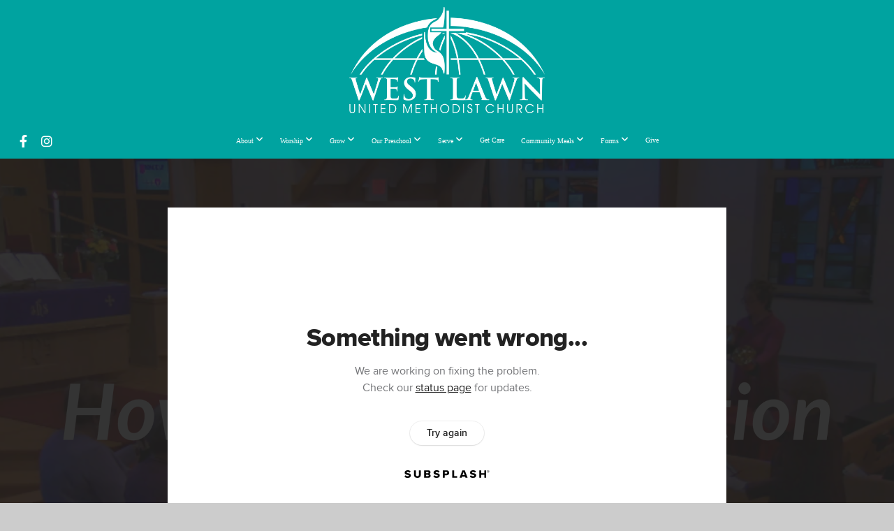

--- FILE ---
content_type: text/html; charset=UTF-8
request_url: https://westlawnumc.com/media/vzp5n8d/how-firm-a-foundation
body_size: 9892
content:
<!DOCTYPE html>
<html class="wf-loading">
	<head>
		<meta http-equiv="Content-Type" content="text/html; charset=utf-8" />
		<meta name="viewport" content="width=device-width, initial-scale=1.0" />
<meta name="provider" content="snappages" />
<meta http-equiv="X-UA-Compatible" content="IE=Edge"/>
    <meta name="keywords" content="church, west lawn, methodist, Jesus, softball, preschool, love, grace, communion, fellowship, baptism, men, women, family, youth group, tween, children, Bible, study, group, youth, softball, recreational, league" />
            <meta name="description" content="" />
            <meta property="og:title" content="How Firm a Foundation" />
            <meta property="og:type" content="video" />
            <meta property="og:url" content="https://westlawnumc.com/media/vzp5n8d/how-firm-a-foundation" />
            <meta property="og:image" content="https://images.subsplash.com/image.jpg?id=f879eded-a7a5-4f0c-b3ef-e63a5ebca299&w=800&h=450" />
            <meta property="og:thumbnail" content="https://images.subsplash.com/image.jpg?id=f879eded-a7a5-4f0c-b3ef-e63a5ebca299&w=800&h=450" />
            <meta property="og:image:secure_url" content="https://images.subsplash.com/image.jpg?id=f879eded-a7a5-4f0c-b3ef-e63a5ebca299&w=800&h=450" />
            <meta property="og:site_name" content="West Lawn United Methodist Church" />
            <meta property="og:description" content="" />
    <link rel="shortcut icon" href="https://storage2.snappages.site/V5T882/assets/favicon.png">
<link rel="canonical" href="https://westlawnumc.com/media/vzp5n8d/how-firm-a-foundation" />
<title>How Firm a Foundation | West Lawn United Methodist Church</title>
    <script defer src="https://ajax.googleapis.com/ajax/libs/jquery/2.1.3/jquery.min.js"></script>
<script>
	var wid=23772, pid=439044, ptype='media', tid=28836, custom_fonts = "Francois One:regular|Lato:100,100italic,300,300italic,regular,italic,700,700italic,900,900italic|Montserrat:100,200,300,regular,500,600,700,800,900&display=swap";var page_type="media-item", render_url="https://site.snappages.site";</script>
<link href="https://assets2.snappages.site/global/styles/website.min.css?v=1762895162" type="text/css" rel="stylesheet" /><script defer src="https://assets2.snappages.site/global/assets/js/website.min.js?v=1762895162" type="text/javascript"></script><link class="core-style" href="https://storage2.snappages.site/V5T882/assets/themes/28836/style1757963203.css" type="text/css" rel="stylesheet" />
<link href="https://site.snappages.site/assets/icons/fontawesome/webfonts/fa-brands-400.woff2" rel="preload" as="font" type="font/woff2" crossorigin="anonymous"/>
<link href="https://site.snappages.site/assets/icons/fontawesome/webfonts/fa-regular-400.woff2" rel="preload" as="font" type="font/woff2" crossorigin="anonymous"/>
<link href="https://site.snappages.site/assets/icons/fontawesome/webfonts/fa-solid-900.woff2" rel="preload" as="font" type="font/woff2" crossorigin="anonymous"/>
<link href="https://site.snappages.site/assets/icons/fontawesome/css/all.min.css" rel="stylesheet"/>
<link href="https://site.snappages.site/assets/icons/fontawesome/css/all.min.css" rel="stylesheet"/>
<noscript><link href="https://site.snappages.site/assets/icons/fontawesome/css/all.min.css" rel="stylesheet" as="style"/></noscript>
<link href="https://site.snappages.site/assets/icons/fontawesome/css/v4-shims.min.css" rel="preload" as="style" onload="this.rel='stylesheet'"/>
<noscript><link href="https://site.snappages.site/assets/icons/fontawesome/css/v4-shims.min.css" rel="stylesheet" as="style"/></noscript>
<link href="https://assets2.snappages.site/global/assets/icons/pixeden/css/pe-icon-7-stroke.min.css" rel="preload" as="style" onload="this.rel='stylesheet'"/>
<noscript><link href="https://assets2.snappages.site/global/assets/icons/pixeden/css/pe-icon-7-stroke.min.css" rel="stylesheet" as="style"/></noscript>
<link href="https://assets2.snappages.site/global/assets/icons/typicons/typicons.min.css" rel="preload" as="style" onload="this.rel='stylesheet'"/>
<noscript><link href="https://assets2.snappages.site/global/assets/icons/typicons/typicons.min.css" rel="preload" as="stylesheet"/></noscript>
<link href="https://use.typekit.net/hqk1yln.css" rel="stylesheet" />

<svg xmlns="https://www.w3.org/2000/svg" style="display:none;">
    <symbol id="sp-icon-amazon" viewBox="0 0 50 50">
        <g fill-rule="nonzero">
          <path id="Shape" d="M0.0909090909,38.8 C0.242409091,38.53335 0.484818182,38.51665 0.818181818,38.75 C8.39390909,43.58335 16.6363636,46 25.5454545,46 C31.4848182,46 37.3484545,44.78335 43.1363636,42.35 C43.2878636,42.28335 43.5075455,42.18335 43.7954545,42.05 C44.0833182,41.91665 44.2878636,41.81665 44.4090909,41.75 C44.8636364,41.55 45.2196818,41.65 45.4772727,42.05 C45.7348182,42.45 45.6515,42.81665 45.2272727,43.15 C44.6818182,43.58335 43.9848182,44.08335 43.1363636,44.65 C40.5302727,46.35 37.6211818,47.66665 34.4090909,48.6 C31.1969545,49.53335 28.0605909,50 25,50 C20.2727273,50 15.803,49.09165 11.5909091,47.275 C7.37877273,45.45835 3.60604545,42.9 0.272727273,39.6 C0.0909090909,39.43335 0,39.26665 0,39.1 C0,39 0.0302727273,38.9 0.0909090909,38.8 Z M13.7727273,24.55 C13.7727273,22.25 14.2878636,20.28335 15.3181818,18.65 C16.3484545,17.01665 17.7575455,15.78335 19.5454545,14.95 C21.1818182,14.18335 23.1969545,13.63335 25.5909091,13.3 C26.4090909,13.2 27.7424091,13.06665 29.5909091,12.9 L29.5909091,12.05 C29.5909091,9.91665 29.3787727,8.48335 28.9545455,7.75 C28.3181818,6.75 27.3181818,6.25 25.9545455,6.25 L25.5909091,6.25 C24.5909091,6.35 23.7272727,6.7 23,7.3 C22.2727273,7.9 21.803,8.73335 21.5909091,9.8 C21.4696818,10.46665 21.1666364,10.85 20.6818182,10.95 L15.4545455,10.25 C14.9393636,10.11665 14.6818182,9.81665 14.6818182,9.35 C14.6818182,9.25 14.6969545,9.13335 14.7272727,9 C15.2424091,6.03335 16.5075455,3.83335 18.5227273,2.4 C20.5378636,0.96665 22.8939091,0.16665 25.5909091,0 L26.7272727,0 C30.1818182,0 32.8787727,0.98335 34.8181818,2.95 C35.1223778,3.2848521 35.4034595,3.64418094 35.6590909,4.025 C35.9166364,4.40835 36.1211818,4.75 36.2727273,5.05 C36.4242273,5.35 36.5605909,5.78335 36.6818182,6.35 C36.803,6.91665 36.8939091,7.30835 36.9545455,7.525 C37.0151364,7.74165 37.0605909,8.20835 37.0909091,8.925 C37.1211818,9.64165 37.1363636,10.06665 37.1363636,10.2 L37.1363636,22.3 C37.1363636,23.16665 37.25,23.95835 37.4772727,24.675 C37.7045455,25.39165 37.9242273,25.90835 38.1363636,26.225 C38.3484545,26.54165 38.6969545,27.05 39.1818182,27.75 C39.3636364,28.05 39.4545455,28.31665 39.4545455,28.55 C39.4545455,28.81665 39.3333182,29.05 39.0909091,29.25 C36.5757273,31.65 35.2120909,32.95 35,33.15 C34.6363636,33.45 34.1969545,33.48335 33.6818182,33.25 C33.2575455,32.85 32.8863636,32.46665 32.5681818,32.1 C32.25,31.73335 32.0227273,31.46665 31.8863636,31.3 C31.75,31.13335 31.5302727,30.80835 31.2272727,30.325 C30.9242273,29.84165 30.7120909,29.51665 30.5909091,29.35 C28.8939091,31.38335 27.2272727,32.65 25.5909091,33.15 C24.5605909,33.48335 23.2878636,33.65 21.7727273,33.65 C19.4393636,33.65 17.5227273,32.85835 16.0227273,31.275 C14.5227273,29.69165 13.7727273,27.45 13.7727273,24.55 Z M21.5909091,23.55 C21.5909091,24.85 21.8863636,25.89165 22.4772727,26.675 C23.0681818,27.45835 23.8636364,27.85 24.8636364,27.85 C24.9545455,27.85 25.0833182,27.83335 25.25,27.8 C25.4166364,27.76665 25.5302727,27.75 25.5909091,27.75 C26.8636364,27.38335 27.8484545,26.48335 28.5454545,25.05 C28.8787727,24.41665 29.1287727,23.725 29.2954545,22.975 C29.4620909,22.225 29.553,21.61665 29.5681818,21.15 C29.5833182,20.68335 29.5909091,19.91665 29.5909091,18.85 L29.5909091,17.6 C27.8333182,17.6 26.5,17.73335 25.5909091,18 C22.9242273,18.83335 21.5909091,20.68335 21.5909091,23.55 Z M40.6818182,39.65 C40.7424091,39.51665 40.8333182,39.38335 40.9545455,39.25 C41.7120909,38.68335 42.4393636,38.3 43.1363636,38.1 C44.2878636,37.76665 45.4090909,37.58335 46.5,37.55 C46.803,37.51665 47.0909091,37.53335 47.3636364,37.6 C48.7272727,37.73335 49.5454545,37.98335 49.8181818,38.35 C49.9393636,38.55 50,38.85 50,39.25 L50,39.6 C50,40.76665 49.7120909,42.14165 49.1363636,43.725 C48.5605909,45.30835 47.7575455,46.58335 46.7272727,47.55 C46.5757273,47.68335 46.4393636,47.75 46.3181818,47.75 C46.2575455,47.75 46.1969545,47.73335 46.1363636,47.7 C45.9545455,47.6 45.9090909,47.41665 46,47.15 C47.1211818,44.25 47.6818182,42.23335 47.6818182,41.1 C47.6818182,40.73335 47.6211818,40.46665 47.5,40.3 C47.1969545,39.9 46.3484545,39.7 44.9545455,39.7 C44.4393636,39.7 43.8333182,39.73335 43.1363636,39.8 C42.3787727,39.9 41.6818182,40 41.0454545,40.1 C40.8636364,40.1 40.7424091,40.06665 40.6818182,40 C40.6211818,39.93335 40.6060455,39.86665 40.6363636,39.8 C40.6363636,39.76665 40.6515,39.71665 40.6818182,39.65 Z"/>
        </g>
    </symbol>
    <symbol id="sp-icon-roku" viewBox="0 0 50 50">
        <g>
          <path id="Combined-Shape" d="M8,0 L42,0 C46.418278,-8.11624501e-16 50,3.581722 50,8 L50,42 C50,46.418278 46.418278,50 42,50 L8,50 C3.581722,50 5.41083001e-16,46.418278 0,42 L0,8 C-5.41083001e-16,3.581722 3.581722,8.11624501e-16 8,0 Z M9.94591393,22.6758056 C9.94591393,23.9554559 8.93797503,25.0040346 7.705466,25.0040346 L6.5944023,25.0040346 L6.5944023,20.3268077 L7.705466,20.3268077 C8.93797503,20.3268077 9.94591393,21.3746529 9.94591393,22.6758056 Z M15,32 L11.1980679,26.5137477 C12.6117075,25.6540149 13.5405811,24.2489259 13.5405811,22.6758056 C13.5405811,20.0964239 11.1176341,18 8.14917631,18 L3,18 L3,31.9899135 L6.5944023,31.9899135 L6.5944023,27.3332264 L7.6834372,27.3332264 L10.9214498,32 L15,32 Z M19.4209982,23.6089545 C20.3760082,23.6089545 21.1686305,24.9005713 21.1686305,26.4995139 C21.1686305,28.098368 20.3760082,29.3917084 19.4209982,29.3917084 C18.4876486,29.3917084 17.6937241,28.0984122 17.6937241,26.4995139 C17.6937241,24.9006155 18.4876486,23.6089545 19.4209982,23.6089545 Z M24.8610089,26.4995139 C24.8610089,23.4472925 22.4211995,21 19.4209982,21 C16.4217953,21 14,23.4472925 14,26.4995139 C14,29.5540333 16.4217953,32 19.4209982,32 C22.4211995,32 24.8610089,29.5540333 24.8610089,26.4995139 Z M33.154894,21.2236663 L29.0835675,25.3681007 L29.0835675,21.2099662 L25.549974,21.2099662 L25.549974,31.7778363 L29.0835675,31.7778363 L29.0835675,27.4910969 L33.3340371,31.7778363 L37.7816639,31.7778363 L32.3803293,26.2779246 L36.8541742,21.7246949 L36.8541742,27.9961029 C36.8541742,30.0783079 38.0840844,31.9999116 41.1813884,31.9999116 C42.6517766,31.9999116 44.001101,31.1508546 44.6569026,30.3826285 L46.24575,31.7777921 L47,31.7777921 L47,21.2236663 L43.4663631,21.2236663 L43.4663631,28.056914 C43.0684459,28.7640196 42.5140009,29.2086122 41.657092,29.2086122 C40.7876817,29.2086122 40.3887661,28.6838515 40.3887661,27.0054037 L40.3887661,21.2236663 L33.154894,21.2236663 Z"/>
        </g>
    </symbol>
    <symbol id="sp-icon-google-play" viewBox="0 0 50 50">
	    <g fill-rule="nonzero">
	      <path id="top" d="M7.60285132,19.9078411 C12.5081466,14.9434827 20.3874745,6.92617108 24.6425662,2.55295316 L27.0855397,0.0509164969 L30.6904277,3.63645621 C32.6802444,5.62627291 34.2953157,7.30040733 34.2953157,7.35947047 C34.2953157,7.55651731 3.60386965,24.6751527 3.2296334,24.6751527 C3.01272912,24.6751527 4.70723014,22.8431772 7.60285132,19.9078411 Z" transform="matrix(1 0 0 -1 0 24.726)"/>
	            <path id="Shape" d="M0.767311609,49.8798639 C0.5901222,49.6828171 0.353869654,49.2693751 0.235234216,48.9735503 C0.0773930754,48.5794566 0.0183299389,41.3498232 0.0183299389,25.6690696 C0.0183299389,0.749517674 -0.0407331976,2.04992501 1.20010183,1.16295963 L1.83044807,0.709802806 L13.9256619,12.8050167 L26.0213849,24.9012488 L22.9088595,28.05298 C21.1950102,29.7866867 15.5804481,35.4796602 10.4394094,40.7194769 C1.61405295,49.6833262 1.06262729,50.2148945 0.767311609,49.8798639 Z" transform="matrix(1 0 0 -1 0 50.66)"/>
	            <path id="Shape" d="M32.1283096,28.868403 L28.287169,25.0272624 L31.5376782,21.7375476 C33.3304481,19.9249203 34.8864562,18.408627 34.9852342,18.3689121 C35.2214868,18.309849 45.0320774,23.6876494 45.5442974,24.1601545 C45.7413442,24.3373439 45.9974542,24.7711525 46.1155804,25.1453887 C46.450611,26.1499712 45.938391,27.0364274 44.5595723,27.8638205 C43.5748473,28.454961 37.3691446,31.9417227 36.3447047,32.4732909 C35.9893075,32.6703378 35.5560081,32.2961015 32.1283096,28.868403 Z" transform="matrix(1 0 0 -1 0 50.884)"/>
	            <path id="bottom" d="M16.1323829,37.9725051 C10.0850305,31.9643585 5.19959267,27.0392057 5.27851324,27.0392057 C5.33757637,27.0392057 5.84979633,27.2953157 6.401222,27.6104888 C7.48472505,28.2016293 28.8783096,39.9419552 31.3406314,41.2815682 C33.9210794,42.660387 34.0198574,42.1680244 30.4541752,45.7535642 C28.7204684,47.4872709 27.2627291,48.9052953 27.203666,48.9052953 C27.1446029,48.885947 22.160387,43.9806517 16.1323829,37.9725051 Z" transform="matrix(1 0 0 -1 0 75.945)"/>
	    </g>
    </symbol>
    <symbol id="sp-icon-apple" viewBox="0 0 50 50">
	    <g fill-rule="nonzero">
	      <path id="Shape" d="M33.9574406,26.5634279 C34.0276124,34.1300976 40.5866722,36.6480651 40.6593407,36.6801167 C40.6038808,36.8576056 39.6113106,40.2683744 37.2037125,43.7914576 C35.1223643,46.8374278 32.9623738,49.8720595 29.5596196,49.9349127 C26.2160702,49.9966052 25.1409344,47.9496797 21.3183084,47.9496797 C17.4968415,47.9496797 16.3023155,49.8721487 13.1372718,49.9966945 C9.85274871,50.1212403 7.35152871,46.7030612 5.25306112,43.668251 C0.964911488,37.4606036 -2.31212183,26.1269374 2.08810657,18.476523 C4.27404374,14.6772963 8.18048359,12.2714647 12.420574,12.2097721 C15.6458924,12.1481688 18.6901193,14.3824933 20.6618852,14.3824933 C22.6324029,14.3824933 26.3318047,11.6955185 30.2209468,12.0901367 C31.8490759,12.1579896 36.4193394,12.748667 39.353895,17.0498265 C39.1174329,17.1966031 33.9007325,20.2374843 33.9574406,26.5634279 M27.6736291,7.98325071 C29.4174035,5.86972218 30.5910653,2.92749548 30.2708784,0 C27.7573538,0.101154388 24.7179418,1.67712725 22.9150518,3.78949514 C21.2993165,5.66009243 19.8842887,8.65410161 20.2660876,11.5236543 C23.0677001,11.7406943 25.9297656,10.0981184 27.6736291,7.98325071"/>
	    </g>
    </symbol>
    <symbol id="sp-icon-windows" viewBox="0 0 50 50">
	    <g fill-rule="nonzero">
	      <path id="Shape" d="M0,7.0733463 L20.3540856,4.30155642 L20.3628405,23.9346304 L0.0184824903,24.0503891 L0,7.07354086 L0,7.0733463 Z M20.344358,26.1964981 L20.3599222,45.8466926 L0.0157587549,43.0496109 L0.0145914397,26.064786 L20.3441634,26.1964981 L20.344358,26.1964981 Z M22.8116732,3.93871595 L49.7992218,0 L49.7992218,23.6848249 L22.8116732,23.8988327 L22.8116732,3.93891051 L22.8116732,3.93871595 Z M49.8054475,26.381323 L49.7990272,49.9593385 L22.8114786,46.1503891 L22.7737354,26.3371595 L49.8054475,26.381323 Z"/>
	    </g>
    </symbol>
</svg>

	</head>
	<body>
		<div id="sp-wrapper">
			<header id="sp-header">
				<div id="sp-bar"><div id="sp-bar-text"><span></span></div><div id="sp-bar-social" class="sp-social-holder" data-style="icons" data-shape="circle"><a class="facebook" href="https://www.facebook.com/westlawnumc.org/" target="_blank" data-type="facebook"><i class="fa fa-fw fa-facebook"></i></a><a class="instagram" href="https://www.instagram.com/westlawnumc" target="_blank" data-type="instagram"><i class="fa fa-fw fa-instagram"></i></a></div></div>
				<div id="sp-logo"><a href="/" target="_self"><img src="https://storage2.snappages.site/V5T882/assets/images/2468445_2938x1593_500.png" width="280px"/></a></div>
				<div id="sp-nav"><nav id="sp-nav-links"><ul><li style="z-index:1250;" id="nav_home" data-type="basic"><a href="/" target="_self"><span></span>Home</a></li><li style="z-index:1249;" id="nav_about" data-type="folder"><a href="/about" target="_self"><span></span>About&nbsp;<i class="fa fa-angle-down" style="font-size:12px;vertical-align:10%;"></i></a><ul class="sp-second-nav"><li id="nav_mission-and-vision"><a href="/mission-and-vision" target="_self"><span></span>Mission and Vision</a></li><li id="nav_what-we-believe"><a href="/what-we-believe" target="_self"><span></span>What We Believe</a></li><li id="nav_our-staff"><a href="/our-staff" target="_self"><span></span>Our Staff</a></li><li id="nav_newsletters"><a href="/newsletters" target="_self"><span></span>Newsletters</a></li><li id="nav_contact"><a href="/contact" target="_self"><span></span>Contact</a></li><li id="nav_apps"><a href="/apps" target="_self"><span></span>Apps</a></li><li id="nav_calendar"><a href="/calendar" target="_self"><span></span>Calendar</a></li></ul></li><li style="z-index:1248;" id="nav_worship" data-type="folder"><a href="/worship" target="_self"><span></span>Worship&nbsp;<i class="fa fa-angle-down" style="font-size:12px;vertical-align:10%;"></i></a><ul class="sp-second-nav"><li id="nav_services"><a href="/services" target="_self"><span></span>Services</a></li><li id="nav_livestream"><a href="/livestream" target="_self"><span></span>Livestream</a></li><li id="nav_visitor-card"><a href="/visitor-card" target="_self"><span></span>Visitor Card</a></li><li id="nav_bulletins"><a href="/bulletins" target="_self"><span></span>Bulletins</a></li><li id="nav_prayer-requests"><a href="/prayer-requests" target="_self"><span></span>Prayer Requests</a></li><li id="nav_music-ministry"><a href="/music-ministry" target="_self"><span></span>Music Ministry</a></li><li id="nav_podcast"><a href="/podcast" target="_self"><span></span>Podcast</a></li></ul></li><li style="z-index:1247;" id="nav_grow" data-type="folder"><a href="/grow" target="_self"><span></span>Grow&nbsp;<i class="fa fa-angle-down" style="font-size:12px;vertical-align:10%;"></i></a><ul class="sp-second-nav"><li id="nav_nursery"><a href="/nursery" target="_self"><span></span>Nursery</a></li><li id="nav_wlumc-preschool"><a href="https://westlawnumc.com/preschool" target="_self"><span></span>WLUMC Preschool</a></li><li id="nav_children"><a href="/children" target="_self"><span></span>Children</a></li><li id="nav_youth"><a href="/youth" target="_self"><span></span>Youth</a></li><li id="nav_men"><a href="/men" target="_self"><span></span>Men</a></li><li id="nav_women"><a href="/women" target="_self"><span></span>Women</a></li><li id="nav_adults"><a href="/adults" target="_self"><span></span>Adults</a></li></ul></li><li style="z-index:1246;" id="nav_wlumc-preschool" data-type="folder"><a href="/wlumc-preschool" target="_self"><span></span>Our Preschool&nbsp;<i class="fa fa-angle-down" style="font-size:12px;vertical-align:10%;"></i></a><ul class="sp-second-nav"><li id="nav_preschool"><a href="/preschool" target="_self"><span></span>About Our Preschool</a></li><li id="nav_our-classes"><a href="/our-classes" target="_self"><span></span>Our Classes</a></li><li id="nav_preschool-staff"><a href="/preschool-staff" target="_self"><span></span>Preschool Staff</a></li><li id="nav_enrollment"><a href="/enrollment" target="_self"><span></span>Enrollment</a></li><li id="nav_parentresources"><a href="/parentresources" target="_self"><span></span>Parent Resources</a></li></ul></li><li style="z-index:1245;" id="nav_serve" data-type="folder"><a href="/serve" target="_self"><span></span>Serve&nbsp;<i class="fa fa-angle-down" style="font-size:12px;vertical-align:10%;"></i></a><ul class="sp-second-nav"><li id="nav_volunteer-sign-up"><a href="/volunteer-sign-up" target="_self"><span></span>Volunteer Sign Up</a></li><li id="nav_missions"><a href="/missions" target="_self"><span></span>Missions</a></li><li id="nav_crm"><a href="/crm" target="_self"><span></span>North Carolina Mission Trip</a></li><li id="nav_team"><a href="/team" target="_self"><span></span>Team Ministry</a></li></ul></li><li style="z-index:1244;" id="nav_get-care" data-type="basic"><a href="/get-care" target="_self"><span></span>Get Care</a></li><li style="z-index:1243;" id="nav_community-meals" data-type="folder"><a href="/community-meals" target="_self"><span></span>Community Meals&nbsp;<i class="fa fa-angle-down" style="font-size:12px;vertical-align:10%;"></i></a><ul class="sp-second-nav"><li id="nav_breakfast"><a href="/breakfast" target="_self"><span></span>Sunday Community Breakfasts</a></li><li id="nav_wlw"><a href="/wlw" target="_self"><span></span>West Lawn Wednesday Dinners</a></li></ul></li><li style="z-index:1242;" id="nav_forms" data-type="folder"><a href="/forms" target="_self"><span></span>Forms&nbsp;<i class="fa fa-angle-down" style="font-size:12px;vertical-align:10%;"></i></a><ul class="sp-second-nav"><li id="nav_baptism"><a href="/baptism" target="_self"><span></span>Baptism</a></li><li id="nav_membership"><a href="/membership" target="_self"><span></span>Membership</a></li><li id="nav_facility"><a href="/facility" target="_self"><span></span>Facility Usage</a></li><li id="nav_volunteer-clearance-forms"><a href="/volunteer-clearance-forms" target="_self"><span></span>Volunteer Clearance Forms</a></li><li id="nav_Youth Permission &amp; Medical Form 2024-2025"><a href="https://share.fluro.io/form/6308e786a2ba39002649956a" target="_blank"><span></span>Youth Permission &amp; Medical Form 2024-2025</a></li></ul></li><li style="z-index:1241;" id="nav_give" data-type="basic"><a href="/give" target="_self"><span></span>Give</a></li></ul></nav></div><div id="sp-nav-button"></div>
			</header>
			<main id="sp-content">
				<section class="sp-section sp-scheme-1" data-index="" data-scheme="1"><div class="sp-section-slide" data-background="%7B%22type%22%3A%22image%22%2C%22src%22%3A%22https%3A%5C%2F%5C%2Fcdn.subsplash.com%5C%2Fimages%5C%2FV5T882%5C%2F_source%5C%2F1b8d8875-5493-4bd9-b731-4c0884579472%5C%2Fimage.png%22%2C%22size%22%3A%22cover%22%2C%22position%22%3A%22center%22%2C%22repeat%22%3A%22no-repeat%22%2C%22attachment%22%3A%22scroll%22%2C%22tint%22%3A%22rgba%2830%2C30%2C30%2C.9%29%22%7D" data-tint="rgba(30,30,30,.9)"  data-label="Main" ><div class="sp-section-content"  style="padding-top:40px;padding-bottom:40px;"><div class="sp-grid sp-col sp-col-24"><div class="sp-block sp-subsplash_media-block " data-type="subsplash_media" data-id="" style="text-align:center;padding-top:30px;padding-bottom:30px;padding-left:0px;padding-right:0px;"><div class="sp-block-content"  style="max-width:800px;"><div class="sp-subsplash-holder"  data-source="vzp5n8d" data-info="false"><div class="sap-embed-player"><iframe src="https://subsplash.com/u/-V5T882/media/embed/d/vzp5n8d?&info=0" frameborder="0" allow="clipboard-read; clipboard-write" webkitallowfullscreen mozallowfullscreen allowfullscreen></iframe></div><style type="text/css">div.sap-embed-player{position:relative;width:100%;height:0;padding-top:56.25%;}div.sap-embed-player>iframe{position:absolute;top:0;left:0;width:100%;height:100%;}</style></div></div></div><div class="sp-block sp-heading-block " data-type="heading" data-id="" style="text-align:center;"><div class="sp-block-content"  style=""><span class='h1' ><h1 >How Firm a Foundation</h1></span></div></div><div class="sp-block sp-text-block " data-type="text" data-id="" style="text-align:center;padding-top:0px;padding-bottom:0px;"><div class="sp-block-content"  style=""><span class="sp-media-subtitle">Feb 26, 2023 &nbsp;<span style="font-size:.8em;">&bullet;</span>&nbsp; Bell Choir</span></div></div><div class="sp-block sp-text-block " data-type="text" data-id="" style="text-align:center;"><div class="sp-block-content"  style="max-width:1000px;;"></div></div></div></div></div></section><section class="sp-section sp-scheme-0" data-index="" data-scheme="0"><div class="sp-section-slide"  data-label="Main" ><div class="sp-section-content" ><div class="sp-grid sp-col sp-col-24"><div class="sp-block sp-heading-block " data-type="heading" data-id="" style="text-align:center;"><div class="sp-block-content"  style=""><span class='h3' ><h3 >More From Music</h3></span></div></div><div class="sp-block sp-media_library-block " data-type="media_library" data-id="" style=""><div class="sp-block-content"  style=""><div class="sp-media-library"  data-source="series" data-layout="slider" data-pagination="false" data-labels="true" data-page="1" data-limit="12" data-filter="media_series" data-value="7f780d4a-d2f5-48af-b186-45e8d32ef4a3" data-total="30">
        <a class="sp-media-item" href="/media/6bnmk2j/prelude-on-duke-street-joyful-rings-10-26-25">
            <div class="sp-media-thumb" style="color:#4b0504;background-color:#74402b;background-image:url(https://images.subsplash.com/image.jpg?id=a77f9339-8c68-4725-9b35-3c0ebd0e63f5&w=800&h=450);"><div class="sp-media-play-overlay"></div></div>
            <div class="sp-media-title">Prelude on Duke Street - Joyful Rings (10.26.25)</div>
            <div class="sp-media-subtitle">Oct 26, 2025 &nbsp;<span style="font-size:.8em;">&bullet;</span>&nbsp; Joyful Ringers, Bell Choir</div>
        </a>
        <a class="sp-media-item" href="/media/vpvd44r/how-great-thou-art-sonrise-ringers-10-12-25">
            <div class="sp-media-thumb" style="color:#430708;background-color:#764b3a;background-image:url(https://images.subsplash.com/image.jpg?id=4b909492-10d0-4934-98ed-cd311ba70070&w=800&h=450);"><div class="sp-media-play-overlay"></div></div>
            <div class="sp-media-title">How Great Thou Art - Sonrise Ringers (10.12.25)</div>
            <div class="sp-media-subtitle">Oct 12, 2025 &nbsp;<span style="font-size:.8em;">&bullet;</span>&nbsp; Sonrise Ringers, Christopher Rodgers, Organist</div>
        </a>
        <a class="sp-media-item" href="/media/c5nz49n/savior-like-a-shepherd-lead-us-arr-larry-sue">
            <div class="sp-media-thumb" style="color:#6f2d0b;background-color:#764a2d;background-image:url(https://images.subsplash.com/image.jpg?id=10dcefc5-6210-4b33-b0b1-c2269af8e306&w=800&h=450);"><div class="sp-media-play-overlay"></div></div>
            <div class="sp-media-title">Savior, Like a Shepherd Lead Us. Arr. Larry Sue</div>
            <div class="sp-media-subtitle">Mar 16, 2025 &nbsp;<span style="font-size:.8em;">&bullet;</span>&nbsp; 3x4 Ringers, Christopher Rodgers</div>
        </a>
        <a class="sp-media-item" href="/media/g242ktq/my-faith-looks-up-to-thee">
            <div class="sp-media-thumb" style="color:#5d200d;background-color:#7a4c31;background-image:url(https://images.subsplash.com/image.jpg?id=1e928b24-f0a3-4b90-ad55-0a43410566c4&w=800&h=450);"><div class="sp-media-play-overlay"></div></div>
            <div class="sp-media-title">My Faith Looks Up to Thee</div>
            <div class="sp-media-subtitle">Mar 16, 2025 &nbsp;<span style="font-size:.8em;">&bullet;</span>&nbsp; 3x4 Ringers, Christopher Rodgers, Organist</div>
        </a>
        <a class="sp-media-item" href="/media/p6qv9wp/kum-ba-ya-sonrise-ringers">
            <div class="sp-media-thumb" style="color:#4d0b0b;background-color:#7d443f;background-image:url(https://images.subsplash.com/image.jpg?id=7cd60e35-1865-4e1b-90fe-6f80e84d1222&w=800&h=450);"><div class="sp-media-play-overlay"></div></div>
            <div class="sp-media-title">KUM BA YA - Sonrise Ringers</div>
            <div class="sp-media-subtitle">Sonrise Ringers</div>
        </a>
        <a class="sp-media-item" href="/media/7q8x24x/bumbada-women-drummers">
            <div class="sp-media-thumb" style="color:#681210;background-color:#63433c;background-image:url(https://images.subsplash.com/image.jpg?id=bc3674de-979e-445f-80e0-46f51ac2a011&w=800&h=450);"><div class="sp-media-play-overlay"></div></div>
            <div class="sp-media-title">Bumbada Women Drummers</div>
            <div class="sp-media-subtitle">Aug 4, 2024</div>
        </a>
        <a class="sp-media-item" href="/media/8hbyhqw/you-raise-me-up-john-coakley-christopher-rodgers-8-4-24">
            <div class="sp-media-thumb" style="color:#821f0d;background-color:#4a312e;background-image:url(https://images.subsplash.com/image.jpg?id=e0c16ec9-8175-49d2-ab06-6745cd67e71b&w=800&h=450);"><div class="sp-media-play-overlay"></div></div>
            <div class="sp-media-title">You Raise Me Up - John Coakley & Christopher Rodgers (8.4.24)</div>
            <div class="sp-media-subtitle">John Coakley, Christopher Rodgers, Organist</div>
        </a>
        <a class="sp-media-item" href="/media/zfsmgtc/bell-choir-may-19-2024">
            <div class="sp-media-thumb" style="color:#8c0001;background-color:#983a39;background-image:url(https://images.subsplash.com/image.jpg?id=1dfdbb4b-0c6b-4409-b0b5-c663515187c6&w=800&h=450);"><div class="sp-media-play-overlay"></div></div>
            <div class="sp-media-title">Bell Choir - May 19, 2024</div>
            <div class="sp-media-subtitle">May 19, 2024 &nbsp;<span style="font-size:.8em;">&bullet;</span>&nbsp; Judy Alvarez</div>
        </a>
        <a class="sp-media-item" href="/media/zw9pb63/i-believe-adult-choir">
            <div class="sp-media-thumb" style="color:#680219;background-color:#695355;background-image:url(https://images.subsplash.com/image.jpg?id=f4d4e191-9689-4494-9733-2674ae89945d&w=800&h=450);"><div class="sp-media-play-overlay"></div></div>
            <div class="sp-media-title">I Believe - Adult Choir</div>
            <div class="sp-media-subtitle">Adult Choir</div>
        </a>
        <a class="sp-media-item" href="/media/z9kf9zz/amazing-grace-my-chains-are-gone-elise-john-coakley">
            <div class="sp-media-thumb" style="color:#521e14;background-color:#462f28;background-image:url(https://images.subsplash.com/image.jpg?id=f67ea61f-7c8a-412b-9216-06b9b36845a3&w=800&h=450);"><div class="sp-media-play-overlay"></div></div>
            <div class="sp-media-title">Amazing Grace (My Chains Are Gone) - Elise & John Coakley</div>
            <div class="sp-media-subtitle">Jan 14, 2024 &nbsp;<span style="font-size:.8em;">&bullet;</span>&nbsp; Elise Coakley, John Coakley</div>
        </a>
        <a class="sp-media-item" href="/media/d4qc83c/jesus-what-a-wonderful-child">
            <div class="sp-media-thumb" style="color:#864221;background-color:#735e60;background-image:url(https://images.subsplash.com/image.jpg?id=1a89f185-f5c1-4d51-a95f-1e951df3f787&w=800&h=450);"><div class="sp-media-play-overlay"></div></div>
            <div class="sp-media-title">Jesus, What a Wonderful Child</div>
            <div class="sp-media-subtitle">Dec 17, 2023</div>
        </a>
        <a class="sp-media-item" href="/media/sh869gh/and-it-came-to-pass-emmanuel-cantata-2023">
            <div class="sp-media-thumb" style="color:#533f25;background-color:#605746;background-image:url(https://images.subsplash.com/image.jpg?id=1dea6c47-007c-424e-8c0d-f0cbb7b2d28a&w=800&h=450);"><div class="sp-media-play-overlay"></div></div>
            <div class="sp-media-title">"And It Came to Pass... Emmanuel" - Cantata 2023</div>
            <div class="sp-media-subtitle">Dec 17, 2023</div>
        </a><span></span></div></div></div><div class="sp-block sp-button-block " data-type="button" data-id="" style="text-align:center;"><div class="sp-block-content"  style=""><span class="text-reset"><a class="sp-button" href="/media/series/rpmwybs/music" target=""  data-label="View Series" style="">View Series</a></span></div></div></div></div></div></section>
			</main>
			<footer id="sp-footer">
				<section class="sp-section sp-scheme-3" data-index="" data-scheme="3"><div class="sp-section-slide"  data-label="Main" ><div class="sp-section-content" ><div class="sp-grid sp-col sp-col-24"><div class="sp-row"><div class="sp-col sp-col-9"><div class="sp-block sp-text-block " data-type="text" data-id="89978469-a136-4113-9888-3744ae8bfe79" style="text-align:left;"><div class="sp-block-content"  style=""><b>Traditional Worship -&nbsp;</b>Sundays, 8:00 AM &amp; 11:00 AM in the Sanctuary<br><b>Contemporary Worship -&nbsp;</b>Sundays, 9:30 AM in the Sanctuary<br><b>Mañana de Alabanza Culto en Español</b> - Domingos, 11:00 AM en 100 Woodside Ave.</div></div></div><div class="sp-col sp-col-7"><div class="sp-block sp-text-block " data-type="text" data-id="5bf45bf3-5f95-4eaf-8651-7cdb7facdbee" style="text-align:left;"><div class="sp-block-content"  style="">15 Woodside Ave., West Lawn, PA 19609<br>office@westlawnumc.org<br>(610) 678-5611</div></div></div><div class="sp-col sp-col-8"><div class="sp-block sp-social-block " data-type="social" data-id="7fefdc72-a912-464b-96e5-b45c5e2c470f" style=""><div class="sp-block-content"  style=""><div class="sp-social-holder" style="font-size:25px;margin-top:-5px;"  data-style="icons" data-shape="square"><a class="facebook" href="https://www.facebook.com/westlawnumc.org" target="_blank" style="margin-right:5px;margin-top:5px;"><i class="fa fa-fw fa-facebook"></i></a><a class="instagram" href="https://www.instagram.com/westlawnumc/" target="_blank" style="margin-right:5px;margin-top:5px;"><i class="fa fa-fw fa-instagram"></i></a><a class="youtube" href="https://www.youtube.com/c/WestLawnUMC" target="_blank" style="margin-right:5px;margin-top:5px;"><i class="fa fa-fw fa-youtube"></i></a></div></div></div></div></div></div></div></div></section><div id="sp-footer-extra"><div id="sp-footer-brand"><a href="https://snappages.com?utm_source=user&utm_medium=footer" target="_blank" title="powered by SnapPages Website Builder">powered by &nbsp;<span>SnapPages</span></a></div></div>
			</footer>
		</div>
	
	</body>
</html>


--- FILE ---
content_type: text/html; charset=utf-8
request_url: https://subsplash.com/u/-V5T882/media/embed/d/vzp5n8d?&info=0
body_size: 17555
content:
<!DOCTYPE html><html lang="en"><head><meta charSet="utf-8"/><meta name="viewport" content="width=device-width, initial-scale=1"/><link rel="stylesheet" href="https://assets.prod.subsplash.io/web-app/_next/static/css/1b6dc5a8b7dea857.css" data-precedence="next"/><link rel="preload" as="script" fetchPriority="low" href="https://assets.prod.subsplash.io/web-app/_next/static/chunks/webpack-53c6ca6fa18ac19e.js"/><script src="https://assets.prod.subsplash.io/web-app/_next/static/chunks/4bd1b696-234880969d896f6e.js" async=""></script><script src="https://assets.prod.subsplash.io/web-app/_next/static/chunks/2532-ac6cc058768d5374.js" async=""></script><script src="https://assets.prod.subsplash.io/web-app/_next/static/chunks/main-app-bda7f13629e62b98.js" async=""></script><script src="https://assets.prod.subsplash.io/web-app/_next/static/chunks/app/layout-5c8a90300a905918.js" async=""></script><script src="https://assets.prod.subsplash.io/web-app/_next/static/chunks/82316aac-948ad82ac4d03b29.js" async=""></script><script src="https://assets.prod.subsplash.io/web-app/_next/static/chunks/9189-92d83ebb837af5f1.js" async=""></script><script src="https://assets.prod.subsplash.io/web-app/_next/static/chunks/app/error-e84e184e78a4a2c2.js" async=""></script><script src="https://assets.prod.subsplash.io/web-app/_next/static/chunks/2626716e-0e20cf3728847630.js" async=""></script><script src="https://assets.prod.subsplash.io/web-app/_next/static/chunks/1e4a01de-7d53026235bfbc82.js" async=""></script><script src="https://assets.prod.subsplash.io/web-app/_next/static/chunks/13b76428-451751db6b930d67.js" async=""></script><script src="https://assets.prod.subsplash.io/web-app/_next/static/chunks/542ea986-ec287d4fec3b5165.js" async=""></script><script src="https://assets.prod.subsplash.io/web-app/_next/static/chunks/e37a0b60-2fb0f1ad7fd9ae68.js" async=""></script><script src="https://assets.prod.subsplash.io/web-app/_next/static/chunks/794d257c-ba4101535445c307.js" async=""></script><script src="https://assets.prod.subsplash.io/web-app/_next/static/chunks/1126-d983c66392baa93d.js" async=""></script><script src="https://assets.prod.subsplash.io/web-app/_next/static/chunks/5989-06a37717295b7821.js" async=""></script><script src="https://assets.prod.subsplash.io/web-app/_next/static/chunks/1239-e2d2534021e23c3f.js" async=""></script><script src="https://assets.prod.subsplash.io/web-app/_next/static/chunks/8879-a5dd34a06faae31f.js" async=""></script><script src="https://assets.prod.subsplash.io/web-app/_next/static/chunks/app/%5BcustomPath%5D/(nav)/%5B...catchall%5D/page-be19e88abf742957.js" async=""></script><script src="https://assets.prod.subsplash.io/web-app/_next/static/chunks/app/%5BcustomPath%5D/(nav)/media/embed/d/%5Bid%5D/not-found-67e152e91f9e8fd1.js" async=""></script><script src="https://assets.prod.subsplash.io/web-app/_next/static/chunks/app/global-error-4fb6d617e8b83095.js" async=""></script><script src="https://assets.prod.subsplash.io/web-app/_next/static/chunks/app/%5BcustomPath%5D/(nav)/error-6cd90ab0263f6592.js" async=""></script><script src="https://assets.prod.subsplash.io/web-app/_next/static/chunks/9037-663f1345a769e828.js" async=""></script><script src="https://assets.prod.subsplash.io/web-app/_next/static/chunks/app/%5BcustomPath%5D/layout-8abdabe0646ee0b8.js" async=""></script><meta name="theme-color" content="#00a3a0"/><script>(self.__next_s=self.__next_s||[]).push([0,{"children":"window['__ENV'] = {\"NEXT_PUBLIC_STRIPE_KEY\":\"pk_live_NtK3fbPWR8llwyhtcNcNTXcc\",\"NEXT_PUBLIC_EUA_RECAPTCHA_SITE_KEY\":\"6LehYNsrAAAAAHzfx52xAIoealmafbJA7eFoq6li\",\"NEXT_PUBLIC_SITES_HOST\":\"https://sites.subsplash.com\",\"NEXT_PUBLIC_ENCODED_TENOR_API_KEY\":\"QUl6YVN5QjVJN2pWMDAtOFFUUE9yaEJNRUV1bUhMNXNkcWJYdGRj\",\"NEXT_PUBLIC_OMNI_SENTRY_ENABLED\":\"true\",\"NEXT_PUBLIC_UNLEASH_CLIENT_KEY\":\"Fm76fLUTkygGEONUIXFubtZl0X9bj7mWd6ce8CYWn2LKBPBS5Do9xEthTibmJ8Z0\",\"NEXT_PUBLIC_BUILD_ENV\":\"prod\",\"NEXT_PUBLIC_GOOGLE_MAPS_KEY\":\"AIzaSyAIbpdmzkOrNz79Z7TLN_h6BCMZ3CLwqsg\",\"NEXT_PUBLIC_GOOGLE_CAPTCHA_KEY\":\"6LdQxHsaAAAAAKL-fPEdaxqNaPjTItILKcm2Wf8u\",\"NEXT_PUBLIC_STRIPE_TEST_KEY\":\"pk_test_g1LO3WwPiAtH0DfRleeldKNP\",\"NEXT_PUBLIC_FEEDS_SERVICE\":\"https://feeds.subsplash.com/api/v1\",\"NEXT_PUBLIC_GUEST_TOKENS_SERVICE_CLIENT_ID\":\"01f874a5-ac2e-4be9-a67b-32f4881f8d83\",\"NEXT_PUBLIC_GUEST_TOKENS_SERVICE_CLIENT_SECRET\":\"e00d19d3f154ed876198f62e48c5af64db8536da9805ce4f6ebeac7873b6b5cc\"}"}])</script><meta name="sentry-trace" content="c3c86151e5376eb248c3fedc9bd0206c-4f8fa740816e4013-1"/><meta name="baggage" content="sentry-environment=production,sentry-release=e886026,sentry-public_key=b6050d068fe84772a4cab9dd4e21f1ef,sentry-trace_id=c3c86151e5376eb248c3fedc9bd0206c,sentry-sample_rate=1,sentry-transaction=GET%20%2F%5BcustomPath%5D%2Fmedia%2Fembed%2Fd%2F%5Bid%5D,sentry-sampled=true"/><script src="https://assets.prod.subsplash.io/web-app/_next/static/chunks/polyfills-42372ed130431b0a.js" noModule=""></script></head><body class="bg-n0 no-transition"><div hidden=""><!--$?--><template id="B:0"></template><!--/$--></div><section class="peer-[.transparent-route]:-mt-4xl"><!--$--><!--$?--><template id="B:1"></template><div class="flex items-center justify-center h-[300px]" role="status"><svg aria-hidden="true" class="mr-2 fill-n200 w-3xl h-3xl animate-spin" viewBox="0 0 100 101" fill="none" xmlns="http://www.w3.org/2000/svg"><path d="M100 50.5908C100 78.2051 77.6142 100.591 50 100.591C22.3858 100.591 0 78.2051 0 50.5908C0 22.9766 22.3858 0.59082 50 0.59082C77.6142 0.59082 100 22.9766 100 50.5908ZM9.08144 50.5908C9.08144 73.1895 27.4013 91.5094 50 91.5094C72.5987 91.5094 90.9186 73.1895 90.9186 50.5908C90.9186 27.9921 72.5987 9.67226 50 9.67226C27.4013 9.67226 9.08144 27.9921 9.08144 50.5908Z" fill="transparent"></path><path d="M93.9676 39.0409C96.393 38.4038 97.8624 35.9116 97.0079 33.5539C95.2932 28.8227 92.871 24.3692 89.8167 20.348C85.8452 15.1192 80.8826 10.7238 75.2124 7.41289C69.5422 4.10194 63.2754 1.94025 56.7698 1.05124C51.7666 0.367541 46.6976 0.446843 41.7345 1.27873C39.2613 1.69328 37.813 4.19778 38.4501 6.62326C39.0873 9.04874 41.5694 10.4717 44.0505 10.1071C47.8511 9.54855 51.7191 9.52689 55.5402 10.0491C60.8642 10.7766 65.9928 12.5457 70.6331 15.2552C75.2735 17.9648 79.3347 21.5619 82.5849 25.841C84.9175 28.9121 86.7997 32.2913 88.1811 35.8758C89.083 38.2158 91.5421 39.6781 93.9676 39.0409Z" fill="currentFill"></path></svg><span class="sr-only">Loading...</span></div><!--/$--><!--/$--></section><div class="fixed bottom-0 left-0 w-full pointer-events-none p-md xs:p-xl z-[100]"><div class="opacity-0 text-base rounded-md shadow-md bg-n900 text-n0 p-lg xs:max-w-[350px] w-full transition-opacity duration-300"></div></div><script>requestAnimationFrame(function(){$RT=performance.now()});</script><script src="https://assets.prod.subsplash.io/web-app/_next/static/chunks/webpack-53c6ca6fa18ac19e.js" id="_R_" async=""></script><div hidden id="S:1"><template id="P:2"></template><!--$?--><template id="B:3"></template><!--/$--></div><script>(self.__next_f=self.__next_f||[]).push([0])</script><script>self.__next_f.push([1,"1:\"$Sreact.fragment\"\n2:I[41402,[\"7177\",\"static/chunks/app/layout-5c8a90300a905918.js\"],\"\"]\n3:I[9766,[],\"\"]\n4:I[50960,[\"9326\",\"static/chunks/82316aac-948ad82ac4d03b29.js\",\"9189\",\"static/chunks/9189-92d83ebb837af5f1.js\",\"8039\",\"static/chunks/app/error-e84e184e78a4a2c2.js\"],\"default\"]\n5:I[98924,[],\"\"]\n"])</script><script>self.__next_f.push([1,"6:I[9254,[\"7596\",\"static/chunks/2626716e-0e20cf3728847630.js\",\"8060\",\"static/chunks/1e4a01de-7d53026235bfbc82.js\",\"586\",\"static/chunks/13b76428-451751db6b930d67.js\",\"6915\",\"static/chunks/542ea986-ec287d4fec3b5165.js\",\"4935\",\"static/chunks/e37a0b60-2fb0f1ad7fd9ae68.js\",\"958\",\"static/chunks/794d257c-ba4101535445c307.js\",\"9326\",\"static/chunks/82316aac-948ad82ac4d03b29.js\",\"1126\",\"static/chunks/1126-d983c66392baa93d.js\",\"5989\",\"static/chunks/5989-06a37717295b7821.js\",\"1239\",\"static/chunks/1239-e2d2534021e23c3f.js\",\"9189\",\"static/chunks/9189-92d83ebb837af5f1.js\",\"8879\",\"static/chunks/8879-a5dd34a06faae31f.js\",\"8957\",\"static/chunks/app/%5BcustomPath%5D/(nav)/%5B...catchall%5D/page-be19e88abf742957.js\"],\"default\"]\n"])</script><script>self.__next_f.push([1,"7:\"$Sreact.suspense\"\nb:I[27836,[\"8579\",\"static/chunks/app/%5BcustomPath%5D/(nav)/media/embed/d/%5Bid%5D/not-found-67e152e91f9e8fd1.js\"],\"default\"]\nd:I[24431,[],\"OutletBoundary\"]\nf:I[15278,[],\"AsyncMetadataOutlet\"]\n15:I[54062,[\"9326\",\"static/chunks/82316aac-948ad82ac4d03b29.js\",\"9189\",\"static/chunks/9189-92d83ebb837af5f1.js\",\"4219\",\"static/chunks/app/global-error-4fb6d617e8b83095.js\"],\"default\"]\n17:I[24431,[],\"ViewportBoundary\"]\n19:I[24431,[],\"MetadataBoundary\"]\n:HL[\"https://assets.prod.subsplash.io/web-app/_next/static/css/1b6dc5a8b7dea857.css\",\"style\"]\n"])</script><script>self.__next_f.push([1,"0:{\"P\":null,\"b\":\"e886026\",\"p\":\"https://assets.prod.subsplash.io/web-app\",\"c\":[\"\",\"-V5T882\",\"media\",\"embed\",\"d\",\"vzp5n8d?info=0\"],\"i\":false,\"f\":[[[\"\",{\"children\":[[\"customPath\",\"-V5T882\",\"d\"],{\"children\":[\"(nav)\",{\"children\":[\"media\",{\"children\":[\"embed\",{\"children\":[\"d\",{\"children\":[[\"id\",\"vzp5n8d\",\"d\"],{\"children\":[\"__PAGE__?{\\\"info\\\":\\\"0\\\"}\",{}]}]}]}]}]}]}]},\"$undefined\",\"$undefined\",true],[\"\",[\"$\",\"$1\",\"c\",{\"children\":[[[\"$\",\"link\",\"0\",{\"rel\":\"stylesheet\",\"href\":\"https://assets.prod.subsplash.io/web-app/_next/static/css/1b6dc5a8b7dea857.css\",\"precedence\":\"next\",\"crossOrigin\":\"$undefined\",\"nonce\":\"$undefined\"}]],[\"$\",\"html\",null,{\"lang\":\"en\",\"children\":[[\"$\",\"head\",null,{\"children\":[\"$\",\"$L2\",null,{\"strategy\":\"beforeInteractive\",\"nonce\":\"$undefined\",\"dangerouslySetInnerHTML\":{\"__html\":\"window['__ENV'] = {\\\"NEXT_PUBLIC_STRIPE_KEY\\\":\\\"pk_live_NtK3fbPWR8llwyhtcNcNTXcc\\\",\\\"NEXT_PUBLIC_EUA_RECAPTCHA_SITE_KEY\\\":\\\"6LehYNsrAAAAAHzfx52xAIoealmafbJA7eFoq6li\\\",\\\"NEXT_PUBLIC_SITES_HOST\\\":\\\"https://sites.subsplash.com\\\",\\\"NEXT_PUBLIC_ENCODED_TENOR_API_KEY\\\":\\\"QUl6YVN5QjVJN2pWMDAtOFFUUE9yaEJNRUV1bUhMNXNkcWJYdGRj\\\",\\\"NEXT_PUBLIC_OMNI_SENTRY_ENABLED\\\":\\\"true\\\",\\\"NEXT_PUBLIC_UNLEASH_CLIENT_KEY\\\":\\\"Fm76fLUTkygGEONUIXFubtZl0X9bj7mWd6ce8CYWn2LKBPBS5Do9xEthTibmJ8Z0\\\",\\\"NEXT_PUBLIC_BUILD_ENV\\\":\\\"prod\\\",\\\"NEXT_PUBLIC_GOOGLE_MAPS_KEY\\\":\\\"AIzaSyAIbpdmzkOrNz79Z7TLN_h6BCMZ3CLwqsg\\\",\\\"NEXT_PUBLIC_GOOGLE_CAPTCHA_KEY\\\":\\\"6LdQxHsaAAAAAKL-fPEdaxqNaPjTItILKcm2Wf8u\\\",\\\"NEXT_PUBLIC_STRIPE_TEST_KEY\\\":\\\"pk_test_g1LO3WwPiAtH0DfRleeldKNP\\\",\\\"NEXT_PUBLIC_FEEDS_SERVICE\\\":\\\"https://feeds.subsplash.com/api/v1\\\",\\\"NEXT_PUBLIC_GUEST_TOKENS_SERVICE_CLIENT_ID\\\":\\\"01f874a5-ac2e-4be9-a67b-32f4881f8d83\\\",\\\"NEXT_PUBLIC_GUEST_TOKENS_SERVICE_CLIENT_SECRET\\\":\\\"e00d19d3f154ed876198f62e48c5af64db8536da9805ce4f6ebeac7873b6b5cc\\\"}\"}}]}],[\"$\",\"body\",null,{\"className\":\"bg-n0 no-transition\",\"children\":[\"$\",\"$L3\",null,{\"parallelRouterKey\":\"children\",\"error\":\"$4\",\"errorStyles\":[],\"errorScripts\":[],\"template\":[\"$\",\"$L5\",null,{}],\"templateStyles\":\"$undefined\",\"templateScripts\":\"$undefined\",\"notFound\":[[[\"$\",\"$L6\",null,{\"statusCode\":404}],[\"$\",\"div\",null,{\"className\":\"flex justify-center flex-col text-center items-center my-[160px]\",\"children\":[[\"$\",\"h1\",null,{\"className\":\"text-4xl tracking-[-0.6px] font-black mt-sm\",\"children\":\"Page not found...\"}],[\"$\",\"p\",null,{\"className\":\"text-b1 text-n500 w-[313px] leading-6 mt-lg\",\"children\":\"Sorry, the page you are looking for doesn't exist or has been moved.\"}]]}],[\"$\",\"$7\",null,{\"children\":\"$L8\"}]],[]],\"forbidden\":\"$undefined\",\"unauthorized\":\"$undefined\"}]}]]}]]}],{\"children\":[[\"customPath\",\"-V5T882\",\"d\"],[\"$\",\"$1\",\"c\",{\"children\":[null,\"$L9\"]}],{\"children\":[\"(nav)\",[\"$\",\"$1\",\"c\",{\"children\":[null,\"$La\"]}],{\"children\":[\"media\",[\"$\",\"$1\",\"c\",{\"children\":[null,[\"$\",\"$L3\",null,{\"parallelRouterKey\":\"children\",\"error\":\"$undefined\",\"errorStyles\":\"$undefined\",\"errorScripts\":\"$undefined\",\"template\":[\"$\",\"$L5\",null,{}],\"templateStyles\":\"$undefined\",\"templateScripts\":\"$undefined\",\"notFound\":\"$undefined\",\"forbidden\":\"$undefined\",\"unauthorized\":\"$undefined\"}]]}],{\"children\":[\"embed\",[\"$\",\"$1\",\"c\",{\"children\":[null,[\"$\",\"$L3\",null,{\"parallelRouterKey\":\"children\",\"error\":\"$undefined\",\"errorStyles\":\"$undefined\",\"errorScripts\":\"$undefined\",\"template\":[\"$\",\"$L5\",null,{}],\"templateStyles\":\"$undefined\",\"templateScripts\":\"$undefined\",\"notFound\":\"$undefined\",\"forbidden\":\"$undefined\",\"unauthorized\":\"$undefined\"}]]}],{\"children\":[\"d\",[\"$\",\"$1\",\"c\",{\"children\":[null,[\"$\",\"$L3\",null,{\"parallelRouterKey\":\"children\",\"error\":\"$undefined\",\"errorStyles\":\"$undefined\",\"errorScripts\":\"$undefined\",\"template\":[\"$\",\"$L5\",null,{}],\"templateStyles\":\"$undefined\",\"templateScripts\":\"$undefined\",\"notFound\":\"$undefined\",\"forbidden\":\"$undefined\",\"unauthorized\":\"$undefined\"}]]}],{\"children\":[[\"id\",\"vzp5n8d\",\"d\"],[\"$\",\"$1\",\"c\",{\"children\":[null,[\"$\",\"$L3\",null,{\"parallelRouterKey\":\"children\",\"error\":\"$undefined\",\"errorStyles\":\"$undefined\",\"errorScripts\":\"$undefined\",\"template\":[\"$\",\"$L5\",null,{}],\"templateStyles\":\"$undefined\",\"templateScripts\":\"$undefined\",\"notFound\":[[\"$\",\"$Lb\",null,{}],[]],\"forbidden\":\"$undefined\",\"unauthorized\":\"$undefined\"}]]}],{\"children\":[\"__PAGE__\",[\"$\",\"$1\",\"c\",{\"children\":[\"$Lc\",null,[\"$\",\"$Ld\",null,{\"children\":[\"$Le\",[\"$\",\"$Lf\",null,{\"promise\":\"$@10\"}]]}]]}],{},null,false]},null,false]},null,false]},null,false]},[[\"$\",\"div\",\"l\",{\"className\":\"flex items-center justify-center h-[300px]\",\"role\":\"status\",\"children\":[[\"$\",\"svg\",null,{\"aria-hidden\":\"true\",\"className\":\"mr-2 fill-n200 w-3xl h-3xl animate-spin\",\"viewBox\":\"0 0 100 101\",\"fill\":\"none\",\"xmlns\":\"http://www.w3.org/2000/svg\",\"children\":[[\"$\",\"path\",null,{\"d\":\"M100 50.5908C100 78.2051 77.6142 100.591 50 100.591C22.3858 100.591 0 78.2051 0 50.5908C0 22.9766 22.3858 0.59082 50 0.59082C77.6142 0.59082 100 22.9766 100 50.5908ZM9.08144 50.5908C9.08144 73.1895 27.4013 91.5094 50 91.5094C72.5987 91.5094 90.9186 73.1895 90.9186 50.5908C90.9186 27.9921 72.5987 9.67226 50 9.67226C27.4013 9.67226 9.08144 27.9921 9.08144 50.5908Z\",\"fill\":\"transparent\"}],\"$L11\"]}],\"$L12\"]}],[],[]],false]},[\"$L13\",[],[]],false]},null,false]},null,false],\"$L14\",false]],\"m\":\"$undefined\",\"G\":[\"$15\",[\"$L16\"]],\"s\":false,\"S\":false}\n"])</script><script>self.__next_f.push([1,"11:[\"$\",\"path\",null,{\"d\":\"M93.9676 39.0409C96.393 38.4038 97.8624 35.9116 97.0079 33.5539C95.2932 28.8227 92.871 24.3692 89.8167 20.348C85.8452 15.1192 80.8826 10.7238 75.2124 7.41289C69.5422 4.10194 63.2754 1.94025 56.7698 1.05124C51.7666 0.367541 46.6976 0.446843 41.7345 1.27873C39.2613 1.69328 37.813 4.19778 38.4501 6.62326C39.0873 9.04874 41.5694 10.4717 44.0505 10.1071C47.8511 9.54855 51.7191 9.52689 55.5402 10.0491C60.8642 10.7766 65.9928 12.5457 70.6331 15.2552C75.2735 17.9648 79.3347 21.5619 82.5849 25.841C84.9175 28.9121 86.7997 32.2913 88.1811 35.8758C89.083 38.2158 91.5421 39.6781 93.9676 39.0409Z\",\"fill\":\"currentFill\"}]\n12:[\"$\",\"span\",null,{\"className\":\"sr-only\",\"children\":\"Loading...\"}]\n"])</script><script>self.__next_f.push([1,"13:[\"$\",\"div\",\"l\",{\"className\":\"flex items-center justify-center h-[300px]\",\"role\":\"status\",\"children\":[[\"$\",\"svg\",null,{\"aria-hidden\":\"true\",\"className\":\"mr-2 fill-n200 w-3xl h-3xl animate-spin\",\"viewBox\":\"0 0 100 101\",\"fill\":\"none\",\"xmlns\":\"http://www.w3.org/2000/svg\",\"children\":[[\"$\",\"path\",null,{\"d\":\"M100 50.5908C100 78.2051 77.6142 100.591 50 100.591C22.3858 100.591 0 78.2051 0 50.5908C0 22.9766 22.3858 0.59082 50 0.59082C77.6142 0.59082 100 22.9766 100 50.5908ZM9.08144 50.5908C9.08144 73.1895 27.4013 91.5094 50 91.5094C72.5987 91.5094 90.9186 73.1895 90.9186 50.5908C90.9186 27.9921 72.5987 9.67226 50 9.67226C27.4013 9.67226 9.08144 27.9921 9.08144 50.5908Z\",\"fill\":\"transparent\"}],[\"$\",\"path\",null,{\"d\":\"M93.9676 39.0409C96.393 38.4038 97.8624 35.9116 97.0079 33.5539C95.2932 28.8227 92.871 24.3692 89.8167 20.348C85.8452 15.1192 80.8826 10.7238 75.2124 7.41289C69.5422 4.10194 63.2754 1.94025 56.7698 1.05124C51.7666 0.367541 46.6976 0.446843 41.7345 1.27873C39.2613 1.69328 37.813 4.19778 38.4501 6.62326C39.0873 9.04874 41.5694 10.4717 44.0505 10.1071C47.8511 9.54855 51.7191 9.52689 55.5402 10.0491C60.8642 10.7766 65.9928 12.5457 70.6331 15.2552C75.2735 17.9648 79.3347 21.5619 82.5849 25.841C84.9175 28.9121 86.7997 32.2913 88.1811 35.8758C89.083 38.2158 91.5421 39.6781 93.9676 39.0409Z\",\"fill\":\"currentFill\"}]]}],[\"$\",\"span\",null,{\"className\":\"sr-only\",\"children\":\"Loading...\"}]]}]\n"])</script><script>self.__next_f.push([1,"14:[\"$\",\"$1\",\"h\",{\"children\":[null,[[\"$\",\"$L17\",null,{\"children\":\"$L18\"}],null],[\"$\",\"$L19\",null,{\"children\":[\"$\",\"div\",null,{\"hidden\":true,\"children\":[\"$\",\"$7\",null,{\"fallback\":null,\"children\":\"$L1a\"}]}]}]]}]\n16:[\"$\",\"link\",\"0\",{\"rel\":\"stylesheet\",\"href\":\"https://assets.prod.subsplash.io/web-app/_next/static/css/1b6dc5a8b7dea857.css\",\"precedence\":\"next\",\"crossOrigin\":\"$undefined\",\"nonce\":\"$undefined\"}]\n8:null\n"])</script><script>self.__next_f.push([1,"1c:I[19120,[\"9326\",\"static/chunks/82316aac-948ad82ac4d03b29.js\",\"9189\",\"static/chunks/9189-92d83ebb837af5f1.js\",\"8053\",\"static/chunks/app/%5BcustomPath%5D/(nav)/error-6cd90ab0263f6592.js\"],\"default\"]\n"])</script><script>self.__next_f.push([1,"a:[\"$L1b\",[\"$\",\"section\",null,{\"className\":\"peer-[.transparent-route]:-mt-4xl\",\"children\":[\"$\",\"$L3\",null,{\"parallelRouterKey\":\"children\",\"error\":\"$1c\",\"errorStyles\":[],\"errorScripts\":[],\"template\":[\"$\",\"$L5\",null,{}],\"templateStyles\":\"$undefined\",\"templateScripts\":\"$undefined\",\"notFound\":[[[\"$\",\"$L6\",null,{\"statusCode\":404}],[\"$\",\"div\",null,{\"className\":\"flex justify-center flex-col text-center items-center my-[160px]\",\"children\":[[\"$\",\"h1\",null,{\"className\":\"text-4xl tracking-[-0.6px] font-black mt-sm\",\"children\":\"Page not found...\"}],[\"$\",\"p\",null,{\"className\":\"text-b1 text-n500 w-[313px] leading-6 mt-lg\",\"children\":\"Sorry, the page you are looking for doesn't exist or has been moved.\"}]]}],[\"$\",\"$7\",null,{\"children\":\"$L1d\"}]],[]],\"forbidden\":\"$undefined\",\"unauthorized\":\"$undefined\"}]}]]\n"])</script><script>self.__next_f.push([1,"18:[[\"$\",\"meta\",\"0\",{\"charSet\":\"utf-8\"}],[\"$\",\"meta\",\"1\",{\"name\":\"viewport\",\"content\":\"width=device-width, initial-scale=1\"}],[\"$\",\"meta\",\"2\",{\"name\":\"theme-color\",\"content\":\"#00a3a0\"}]]\ne:null\n"])</script><script>self.__next_f.push([1,"1d:null\n1b:\"$undefined\"\n"])</script><script>self.__next_f.push([1,"1e:I[42238,[\"7596\",\"static/chunks/2626716e-0e20cf3728847630.js\",\"8060\",\"static/chunks/1e4a01de-7d53026235bfbc82.js\",\"586\",\"static/chunks/13b76428-451751db6b930d67.js\",\"6915\",\"static/chunks/542ea986-ec287d4fec3b5165.js\",\"4935\",\"static/chunks/e37a0b60-2fb0f1ad7fd9ae68.js\",\"958\",\"static/chunks/794d257c-ba4101535445c307.js\",\"9326\",\"static/chunks/82316aac-948ad82ac4d03b29.js\",\"1126\",\"static/chunks/1126-d983c66392baa93d.js\",\"5989\",\"static/chunks/5989-06a37717295b7821.js\",\"1239\",\"static/chunks/1239-e2d2534021e23c3f.js\",\"9189\",\"static/chunks/9189-92d83ebb837af5f1.js\",\"9037\",\"static/chunks/9037-663f1345a769e828.js\",\"644\",\"static/chunks/app/%5BcustomPath%5D/layout-8abdabe0646ee0b8.js\"],\"default\"]\n"])</script><script>self.__next_f.push([1,"1f:I[75447,[\"7596\",\"static/chunks/2626716e-0e20cf3728847630.js\",\"8060\",\"static/chunks/1e4a01de-7d53026235bfbc82.js\",\"586\",\"static/chunks/13b76428-451751db6b930d67.js\",\"6915\",\"static/chunks/542ea986-ec287d4fec3b5165.js\",\"4935\",\"static/chunks/e37a0b60-2fb0f1ad7fd9ae68.js\",\"958\",\"static/chunks/794d257c-ba4101535445c307.js\",\"9326\",\"static/chunks/82316aac-948ad82ac4d03b29.js\",\"1126\",\"static/chunks/1126-d983c66392baa93d.js\",\"5989\",\"static/chunks/5989-06a37717295b7821.js\",\"1239\",\"static/chunks/1239-e2d2534021e23c3f.js\",\"9189\",\"static/chunks/9189-92d83ebb837af5f1.js\",\"9037\",\"static/chunks/9037-663f1345a769e828.js\",\"644\",\"static/chunks/app/%5BcustomPath%5D/layout-8abdabe0646ee0b8.js\"],\"default\"]\n"])</script><script>self.__next_f.push([1,"20:I[695,[\"7596\",\"static/chunks/2626716e-0e20cf3728847630.js\",\"8060\",\"static/chunks/1e4a01de-7d53026235bfbc82.js\",\"586\",\"static/chunks/13b76428-451751db6b930d67.js\",\"6915\",\"static/chunks/542ea986-ec287d4fec3b5165.js\",\"4935\",\"static/chunks/e37a0b60-2fb0f1ad7fd9ae68.js\",\"958\",\"static/chunks/794d257c-ba4101535445c307.js\",\"9326\",\"static/chunks/82316aac-948ad82ac4d03b29.js\",\"1126\",\"static/chunks/1126-d983c66392baa93d.js\",\"5989\",\"static/chunks/5989-06a37717295b7821.js\",\"1239\",\"static/chunks/1239-e2d2534021e23c3f.js\",\"9189\",\"static/chunks/9189-92d83ebb837af5f1.js\",\"9037\",\"static/chunks/9037-663f1345a769e828.js\",\"644\",\"static/chunks/app/%5BcustomPath%5D/layout-8abdabe0646ee0b8.js\"],\"ApplicationContextProvider\"]\n"])</script><script>self.__next_f.push([1,"21:I[27346,[\"7596\",\"static/chunks/2626716e-0e20cf3728847630.js\",\"8060\",\"static/chunks/1e4a01de-7d53026235bfbc82.js\",\"586\",\"static/chunks/13b76428-451751db6b930d67.js\",\"6915\",\"static/chunks/542ea986-ec287d4fec3b5165.js\",\"4935\",\"static/chunks/e37a0b60-2fb0f1ad7fd9ae68.js\",\"958\",\"static/chunks/794d257c-ba4101535445c307.js\",\"9326\",\"static/chunks/82316aac-948ad82ac4d03b29.js\",\"1126\",\"static/chunks/1126-d983c66392baa93d.js\",\"5989\",\"static/chunks/5989-06a37717295b7821.js\",\"1239\",\"static/chunks/1239-e2d2534021e23c3f.js\",\"9189\",\"static/chunks/9189-92d83ebb837af5f1.js\",\"9037\",\"static/chunks/9037-663f1345a769e828.js\",\"644\",\"static/chunks/app/%5BcustomPath%5D/layout-8abdabe0646ee0b8.js\"],\"default\"]\n"])</script><script>self.__next_f.push([1,"22:I[78514,[\"7596\",\"static/chunks/2626716e-0e20cf3728847630.js\",\"8060\",\"static/chunks/1e4a01de-7d53026235bfbc82.js\",\"586\",\"static/chunks/13b76428-451751db6b930d67.js\",\"6915\",\"static/chunks/542ea986-ec287d4fec3b5165.js\",\"4935\",\"static/chunks/e37a0b60-2fb0f1ad7fd9ae68.js\",\"958\",\"static/chunks/794d257c-ba4101535445c307.js\",\"9326\",\"static/chunks/82316aac-948ad82ac4d03b29.js\",\"1126\",\"static/chunks/1126-d983c66392baa93d.js\",\"5989\",\"static/chunks/5989-06a37717295b7821.js\",\"1239\",\"static/chunks/1239-e2d2534021e23c3f.js\",\"9189\",\"static/chunks/9189-92d83ebb837af5f1.js\",\"9037\",\"static/chunks/9037-663f1345a769e828.js\",\"644\",\"static/chunks/app/%5BcustomPath%5D/layout-8abdabe0646ee0b8.js\"],\"default\"]\n"])</script><script>self.__next_f.push([1,"23:I[73572,[\"7596\",\"static/chunks/2626716e-0e20cf3728847630.js\",\"8060\",\"static/chunks/1e4a01de-7d53026235bfbc82.js\",\"586\",\"static/chunks/13b76428-451751db6b930d67.js\",\"6915\",\"static/chunks/542ea986-ec287d4fec3b5165.js\",\"4935\",\"static/chunks/e37a0b60-2fb0f1ad7fd9ae68.js\",\"958\",\"static/chunks/794d257c-ba4101535445c307.js\",\"9326\",\"static/chunks/82316aac-948ad82ac4d03b29.js\",\"1126\",\"static/chunks/1126-d983c66392baa93d.js\",\"5989\",\"static/chunks/5989-06a37717295b7821.js\",\"1239\",\"static/chunks/1239-e2d2534021e23c3f.js\",\"9189\",\"static/chunks/9189-92d83ebb837af5f1.js\",\"9037\",\"static/chunks/9037-663f1345a769e828.js\",\"644\",\"static/chunks/app/%5BcustomPath%5D/layout-8abdabe0646ee0b8.js\"],\"default\"]\n"])</script><script>self.__next_f.push([1,"24:I[13138,[\"7596\",\"static/chunks/2626716e-0e20cf3728847630.js\",\"8060\",\"static/chunks/1e4a01de-7d53026235bfbc82.js\",\"586\",\"static/chunks/13b76428-451751db6b930d67.js\",\"6915\",\"static/chunks/542ea986-ec287d4fec3b5165.js\",\"4935\",\"static/chunks/e37a0b60-2fb0f1ad7fd9ae68.js\",\"958\",\"static/chunks/794d257c-ba4101535445c307.js\",\"9326\",\"static/chunks/82316aac-948ad82ac4d03b29.js\",\"1126\",\"static/chunks/1126-d983c66392baa93d.js\",\"5989\",\"static/chunks/5989-06a37717295b7821.js\",\"1239\",\"static/chunks/1239-e2d2534021e23c3f.js\",\"9189\",\"static/chunks/9189-92d83ebb837af5f1.js\",\"9037\",\"static/chunks/9037-663f1345a769e828.js\",\"644\",\"static/chunks/app/%5BcustomPath%5D/layout-8abdabe0646ee0b8.js\"],\"default\"]\n"])</script><script>self.__next_f.push([1,"25:I[63964,[\"7596\",\"static/chunks/2626716e-0e20cf3728847630.js\",\"8060\",\"static/chunks/1e4a01de-7d53026235bfbc82.js\",\"586\",\"static/chunks/13b76428-451751db6b930d67.js\",\"6915\",\"static/chunks/542ea986-ec287d4fec3b5165.js\",\"4935\",\"static/chunks/e37a0b60-2fb0f1ad7fd9ae68.js\",\"958\",\"static/chunks/794d257c-ba4101535445c307.js\",\"9326\",\"static/chunks/82316aac-948ad82ac4d03b29.js\",\"1126\",\"static/chunks/1126-d983c66392baa93d.js\",\"5989\",\"static/chunks/5989-06a37717295b7821.js\",\"1239\",\"static/chunks/1239-e2d2534021e23c3f.js\",\"9189\",\"static/chunks/9189-92d83ebb837af5f1.js\",\"9037\",\"static/chunks/9037-663f1345a769e828.js\",\"644\",\"static/chunks/app/%5BcustomPath%5D/layout-8abdabe0646ee0b8.js\"],\"default\"]\n"])</script><script>self.__next_f.push([1,"26:I[30849,[\"7596\",\"static/chunks/2626716e-0e20cf3728847630.js\",\"8060\",\"static/chunks/1e4a01de-7d53026235bfbc82.js\",\"586\",\"static/chunks/13b76428-451751db6b930d67.js\",\"6915\",\"static/chunks/542ea986-ec287d4fec3b5165.js\",\"4935\",\"static/chunks/e37a0b60-2fb0f1ad7fd9ae68.js\",\"958\",\"static/chunks/794d257c-ba4101535445c307.js\",\"9326\",\"static/chunks/82316aac-948ad82ac4d03b29.js\",\"1126\",\"static/chunks/1126-d983c66392baa93d.js\",\"5989\",\"static/chunks/5989-06a37717295b7821.js\",\"1239\",\"static/chunks/1239-e2d2534021e23c3f.js\",\"9189\",\"static/chunks/9189-92d83ebb837af5f1.js\",\"9037\",\"static/chunks/9037-663f1345a769e828.js\",\"644\",\"static/chunks/app/%5BcustomPath%5D/layout-8abdabe0646ee0b8.js\"],\"default\"]\n"])</script><script>self.__next_f.push([1,"9:[[\"$\",\"$L1e\",null,{}],[\"$\",\"$L1f\",null,{}],[\"$\",\"$L6\",null,{\"statusCode\":200}],[\"$\",\"$L20\",null,{\"initialData\":{\"url\":{\"customPath\":\"-V5T882\",\"headers\":{},\"host\":\"https://subsplash.com/u\"},\"appUrls\":{\"webAppUrl\":\"$undefined\",\"givingUrl\":\"$undefined\"},\"tokens\":{\"guest\":\"eyJhbGciOiJSUzI1NiIsImtpZCI6IjkzMzIyZTcyLTZkODctNDVhMC1iZmRhLWE3YjBlMjRiYjkzOCIsInR5cCI6IkpXVCJ9.[base64].[base64]\",\"user\":\"$undefined\",\"refresh\":\"$undefined\",\"accessTokens\":{\"19bc7532-7e56-440c-bd2e-171026dd5195\":null}},\"user\":\"$undefined\",\"app\":{\"address\":{\"street\":\"15 Woodside Ave\",\"city\":\"West Lawn\",\"state\":\"PA\",\"postal_code\":\"19608\",\"country\":\"US\"},\"appKey\":\"V5T882\",\"branding\":{\"brandLogo\":\"https://images.subsplash.com/icon.png?logo_scale=60\u0026w=200\u0026h=200\u0026logo_id=ad64c971-874d-454c-bae3-c2b0611ef14a\u0026bg_color=00a3a0\",\"brandColor\":\"#00a3a0\",\"silhouetteLogo\":\"https://images.subsplash.com/{name}.{ext}?id=ad64c971-874d-454c-bae3-c2b0611ef14a\u0026w={width}\u0026h={height}\",\"colorScheme\":\"light\"},\"orgKey\":\"P5R527PP\",\"phone\":\"16106785611\",\"shortCode\":\"jxz5\",\"title\":\"West Lawn United Methodist Church\",\"features\":[{\"id\":\"5624c984-5356-42fc-9dbf-9d828a65b5e1\",\"name\":\"search:media\",\"enabled\":true},{\"id\":\"ac61e59a-215a-453e-a386-a8bfd5d6c7cd\",\"name\":\"geoengage:geofence\",\"enabled\":true},{\"id\":\"9eb54dea-cc99-45e1-8f17-07e5f206347b\",\"name\":\"notes\",\"enabled\":false},{\"id\":\"3d4f5f51-8ed6-4230-b377-b56d14b5dfab\",\"name\":\"media-downloads\",\"enabled\":true},{\"id\":\"a69884a6-4ae7-4fcf-9d87-3d9eea37ca9e\",\"name\":\"messages\",\"enabled\":true},{\"id\":\"df39f723-a579-4e12-9fd6-633f8cda7988\",\"name\":\"giving\",\"enabled\":true}]},\"org\":{\"timezone\":\"America/New_York\"},\"featureFlags\":[\"giving.payment-intents\",\"media.nmt-hide-reorder-rows\",\"check-in-kiosk.brother-sdk\",\"check-in.pre-check\",\"media.livestream-in-media-tab\",\"media.universal-player-in-webshell-media-detail-page\",\"giving.non-traditional-gifts\",\"events.household-statements\",\"live.srt\",\"media.webshell-embeds\",\"media.pulpit-ai-upgrade\",\"giving.kappa-opt-in\",\"media.pulpit-ai-in-dashboard\",\"giving.use-new-dcf-rates\",\"people.login-with-phone\"],\"global\":{\"appFeatures\":[\"search:media\",\"geoengage:geofence\",\"media-downloads\",\"messages\",\"giving\"],\"authReturnUrl\":\"\",\"isAuthModalVisible\":false,\"isInMobileApp\":false,\"snackbarMessage\":\"\",\"taxRegistrationCode\":\"501c3\",\"taxStatus\":\"exempt\",\"website\":\"$undefined\",\"facebookUsername\":\"$undefined\",\"instagramHandle\":\"$undefined\",\"twitterHandle\":\"$undefined\"}},\"children\":[[\"$\",\"$L21\",null,{}],[\"$\",\"$L22\",null,{}],[\"$\",\"$L3\",null,{\"parallelRouterKey\":\"children\",\"error\":\"$undefined\",\"errorStyles\":\"$undefined\",\"errorScripts\":\"$undefined\",\"template\":[\"$\",\"$L5\",null,{}],\"templateStyles\":\"$undefined\",\"templateScripts\":\"$undefined\",\"notFound\":\"$undefined\",\"forbidden\":\"$undefined\",\"unauthorized\":\"$undefined\"}],[\"$\",\"$L23\",null,{}],[\"$\",\"$L24\",null,{}],[\"$\",\"$L25\",null,{}],[\"$\",\"$L26\",null,{}]]}]]\n"])</script><script>self.__next_f.push([1,"27:I[75667,[\"7596\",\"static/chunks/2626716e-0e20cf3728847630.js\",\"8060\",\"static/chunks/1e4a01de-7d53026235bfbc82.js\",\"586\",\"static/chunks/13b76428-451751db6b930d67.js\",\"6915\",\"static/chunks/542ea986-ec287d4fec3b5165.js\",\"4935\",\"static/chunks/e37a0b60-2fb0f1ad7fd9ae68.js\",\"958\",\"static/chunks/794d257c-ba4101535445c307.js\",\"9326\",\"static/chunks/82316aac-948ad82ac4d03b29.js\",\"8448\",\"static/chunks/87e9e1a7-83be2cc0a85041ee.js\",\"1126\",\"static/chunks/1126-d983c66392baa93d.js\",\"5989\",\"static/chunks/5989-06a37717295b7821.js\",\"1239\",\"static/chunks/1239-e2d2534021e23c3f.js\",\"9189\",\"static/chunks/9189-92d83ebb837af5f1.js\",\"6013\",\"static/chunks/6013-675ae4b5d606209a.js\",\"7070\",\"static/chunks/7070-f62a96be0e629dc1.js\",\"6420\",\"static/chunks/app/%5BcustomPath%5D/(nav)/media/embed/d/%5Bid%5D/page-ebe621ef94a32e00.js\"],\"default\"]\n"])</script><script>self.__next_f.push([1,"28:I[80622,[],\"IconMark\"]\n"])</script><script>self.__next_f.push([1,"c:[\"$\",\"$L27\",null,{\"data\":{\"_links\":{\"self\":{\"href\":\"https://core.subsplash.com/media/v1/media-items/73102889-b986-480e-911c-56cea6b91085\"},\"embed\":{\"href\":\"http://subsplash.com/embed/vzp5n8d\"},\"share\":{\"href\":\"https://subspla.sh/vzp5n8d\"},\"dashboard\":{\"href\":\"https://dashboard.subsplash.com/V5T882/-d/#/library/media/items/73102889-b986-480e-911c-56cea6b91085\"}},\"id\":\"73102889-b986-480e-911c-56cea6b91085\",\"app_key\":\"V5T882\",\"title\":\"How Firm a Foundation\",\"date\":\"2023-02-26T00:00:00Z\",\"speaker\":\"Bell Choir\",\"tags\":[\"speaker:Bell Choir\"],\"slug\":\"how-firm-a-foundation\",\"position\":7,\"published_at\":\"2023-02-27T14:15:22Z\",\"status\":\"published\",\"auto_publish\":true,\"short_code\":\"vzp5n8d\",\"uses_live_vod\":true,\"created_at\":\"2023-02-19T04:41:58Z\",\"updated_at\":\"2025-03-17T14:10:06Z\",\"_embedded\":{\"media-series\":{\"_links\":{\"self\":{\"href\":\"https://core.subsplash.com/media/v1/media-series/7f780d4a-d2f5-48af-b186-45e8d32ef4a3\"},\"media-items\":{\"href\":\"https://core.subsplash.com/media/v1/media-items?filter[media_series]=7f780d4a-d2f5-48af-b186-45e8d32ef4a3\"}},\"id\":\"7f780d4a-d2f5-48af-b186-45e8d32ef4a3\",\"app_key\":\"V5T882\",\"title\":\"Music\",\"slug\":\"music\",\"media_items_count\":30,\"published_media_items_count\":30,\"display_type\":\"thumbnails\",\"published_at\":\"2022-12-01T18:24:48Z\",\"status\":\"published\",\"short_code\":\"rpmwybs\",\"is_default\":false,\"position\":21,\"created_at\":\"2022-12-01T17:23:24Z\",\"updated_at\":\"2025-03-17T14:10:06Z\"},\"images\":[{\"app_key\":\"V5T882\",\"average_color_hex\":\"#724247\",\"created_at\":\"2023-02-27T14:05:47Z\",\"height\":1080,\"title\":\"music.png\",\"type\":\"wide\",\"updated_at\":\"2023-02-27T14:05:47Z\",\"vibrant_color_hex\":\"#941f1c\",\"width\":1920,\"id\":\"f879eded-a7a5-4f0c-b3ef-e63a5ebca299\",\"_links\":{\"download\":{\"href\":\"https://core.subsplash.com/files/download?type=images\u0026id=f879eded-a7a5-4f0c-b3ef-e63a5ebca299\u0026filename={filename}.png\"},\"dynamic\":{\"href\":\"https://images.subsplash.com/{name}.{ext}?id=f879eded-a7a5-4f0c-b3ef-e63a5ebca299\u0026w={width}\u0026h={height}\"},\"related\":{\"href\":\"https://cdn.subsplash.com/images/V5T882/_source/1b8d8875-5493-4bd9-b731-4c0884579472/image.png\"},\"self\":{\"href\":\"https://core.subsplash.com/files/v1/images/f879eded-a7a5-4f0c-b3ef-e63a5ebca299\"}},\"_embedded\":{\"image-set\":{\"app_key\":\"V5T882\",\"created_at\":\"2023-02-27T06:05:53Z\",\"updated_at\":\"2023-02-27T06:05:53Z\",\"id\":\"fee292dd-53de-4ddc-b630-e4811022faa2\",\"_links\":{\"self\":{\"href\":\"https://core.subsplash.com/files/v1/image-sets/fee292dd-53de-4ddc-b630-e4811022faa2\"}},\"_embedded\":{\"banner-image\":{\"app_key\":\"V5T882\",\"average_color_hex\":\"#724247\",\"created_at\":\"2023-02-27T14:05:47Z\",\"height\":1080,\"title\":\"music.png\",\"type\":\"banner\",\"updated_at\":\"2023-02-27T14:05:53Z\",\"vibrant_color_hex\":\"#941f1c\",\"width\":1920,\"id\":\"05085087-544c-4c61-81dd-b2ae653caa00\",\"_links\":{\"download\":{\"href\":\"https://core.subsplash.com/files/download?type=images\u0026id=05085087-544c-4c61-81dd-b2ae653caa00\u0026filename={filename}.png\"},\"dynamic\":{\"href\":\"https://images.subsplash.com/{name}.{ext}?id=05085087-544c-4c61-81dd-b2ae653caa00\u0026w={width}\u0026h={height}\"},\"related\":{\"href\":\"https://cdn.subsplash.com/images/V5T882/_source/1b8d8875-5493-4bd9-b731-4c0884579472/image.png\"},\"self\":{\"href\":\"https://core.subsplash.com/files/v1/images/05085087-544c-4c61-81dd-b2ae653caa00\"}},\"_embedded\":{\"image-set\":{\"id\":\"fee292dd-53de-4ddc-b630-e4811022faa2\"},\"source\":{\"app_key\":\"V5T882\",\"average_color_hex\":\"#724247\",\"content_type\":\"image/png\",\"created_at\":\"2023-02-27T14:05:43Z\",\"file_size\":1952645,\"height\":1080,\"md5\":\"e8ab6e0d6ad7be4b8032719c7cc408ff\",\"s3_object_key\":\"prod/images/V5T882/_source/1b8d8875-5493-4bd9-b731-4c0884579472/image.png\",\"title\":\"music.png\",\"type\":\"source\",\"updated_at\":\"2023-02-27T14:05:47Z\",\"uploaded_at\":\"2023-02-27T14:05:47Z\",\"vibrant_color_hex\":\"#941f1c\",\"width\":1920,\"id\":\"1b8d8875-5493-4bd9-b731-4c0884579472\",\"_links\":{\"download\":{\"href\":\"https://core.subsplash.com/files/download?type=images\u0026id=1b8d8875-5493-4bd9-b731-4c0884579472\u0026filename={filename}.png\"},\"dynamic\":{\"href\":\"https://images.subsplash.com/{name}.{ext}?id=1b8d8875-5493-4bd9-b731-4c0884579472\u0026w={width}\u0026h={height}\"},\"related\":{\"href\":\"https://cdn.subsplash.com/images/V5T882/_source/1b8d8875-5493-4bd9-b731-4c0884579472/image.png\"},\"self\":{\"href\":\"https://core.subsplash.com/files/v1/images/1b8d8875-5493-4bd9-b731-4c0884579472\"}}}}},\"square-image\":{\"app_key\":\"V5T882\",\"average_color_hex\":\"#724247\",\"created_at\":\"2023-02-27T14:05:47Z\",\"height\":1080,\"title\":\"music.png\",\"type\":\"square\",\"updated_at\":\"2023-02-27T14:05:53Z\",\"vibrant_color_hex\":\"#941f1c\",\"width\":1920,\"id\":\"27c6d09e-3faf-4f6d-841e-9ace70eda5a7\",\"_links\":{\"download\":{\"href\":\"https://core.subsplash.com/files/download?type=images\u0026id=27c6d09e-3faf-4f6d-841e-9ace70eda5a7\u0026filename={filename}.png\"},\"dynamic\":{\"href\":\"https://images.subsplash.com/{name}.{ext}?id=27c6d09e-3faf-4f6d-841e-9ace70eda5a7\u0026w={width}\u0026h={height}\"},\"related\":{\"href\":\"https://cdn.subsplash.com/images/V5T882/_source/1b8d8875-5493-4bd9-b731-4c0884579472/image.png\"},\"self\":{\"href\":\"https://core.subsplash.com/files/v1/images/27c6d09e-3faf-4f6d-841e-9ace70eda5a7\"}},\"_embedded\":{\"image-set\":{\"id\":\"fee292dd-53de-4ddc-b630-e4811022faa2\"},\"source\":{\"app_key\":\"V5T882\",\"average_color_hex\":\"#724247\",\"content_type\":\"image/png\",\"created_at\":\"2023-02-27T14:05:43Z\",\"file_size\":1952645,\"height\":1080,\"md5\":\"e8ab6e0d6ad7be4b8032719c7cc408ff\",\"s3_object_key\":\"prod/images/V5T882/_source/1b8d8875-5493-4bd9-b731-4c0884579472/image.png\",\"title\":\"music.png\",\"type\":\"source\",\"updated_at\":\"2023-02-27T14:05:47Z\",\"uploaded_at\":\"2023-02-27T14:05:47Z\",\"vibrant_color_hex\":\"#941f1c\",\"width\":1920,\"id\":\"1b8d8875-5493-4bd9-b731-4c0884579472\",\"_links\":{\"download\":{\"href\":\"https://core.subsplash.com/files/download?type=images\u0026id=1b8d8875-5493-4bd9-b731-4c0884579472\u0026filename={filename}.png\"},\"dynamic\":{\"href\":\"https://images.subsplash.com/{name}.{ext}?id=1b8d8875-5493-4bd9-b731-4c0884579472\u0026w={width}\u0026h={height}\"},\"related\":{\"href\":\"https://cdn.subsplash.com/images/V5T882/_source/1b8d8875-5493-4bd9-b731-4c0884579472/image.png\"},\"self\":{\"href\":\"https://core.subsplash.com/files/v1/images/1b8d8875-5493-4bd9-b731-4c0884579472\"}}}}},\"wide-image\":{\"app_key\":\"V5T882\",\"average_color_hex\":\"#724247\",\"created_at\":\"2023-02-27T14:05:47Z\",\"height\":1080,\"title\":\"music.png\",\"type\":\"wide\",\"updated_at\":\"2023-02-27T14:05:47Z\",\"vibrant_color_hex\":\"#941f1c\",\"width\":1920,\"id\":\"f879eded-a7a5-4f0c-b3ef-e63a5ebca299\",\"_links\":{\"download\":{\"href\":\"https://core.subsplash.com/files/download?type=images\u0026id=f879eded-a7a5-4f0c-b3ef-e63a5ebca299\u0026filename={filename}.png\"},\"dynamic\":{\"href\":\"https://images.subsplash.com/{name}.{ext}?id=f879eded-a7a5-4f0c-b3ef-e63a5ebca299\u0026w={width}\u0026h={height}\"},\"related\":{\"href\":\"https://cdn.subsplash.com/images/V5T882/_source/1b8d8875-5493-4bd9-b731-4c0884579472/image.png\"},\"self\":{\"href\":\"https://core.subsplash.com/files/v1/images/f879eded-a7a5-4f0c-b3ef-e63a5ebca299\"}},\"_embedded\":{\"image-set\":{\"id\":\"fee292dd-53de-4ddc-b630-e4811022faa2\"},\"source\":{\"app_key\":\"V5T882\",\"average_color_hex\":\"#724247\",\"content_type\":\"image/png\",\"created_at\":\"2023-02-27T14:05:43Z\",\"file_size\":1952645,\"height\":1080,\"md5\":\"e8ab6e0d6ad7be4b8032719c7cc408ff\",\"s3_object_key\":\"prod/images/V5T882/_source/1b8d8875-5493-4bd9-b731-4c0884579472/image.png\",\"title\":\"music.png\",\"type\":\"source\",\"updated_at\":\"2023-02-27T14:05:47Z\",\"uploaded_at\":\"2023-02-27T14:05:47Z\",\"vibrant_color_hex\":\"#941f1c\",\"width\":1920,\"id\":\"1b8d8875-5493-4bd9-b731-4c0884579472\",\"_links\":{\"download\":{\"href\":\"https://core.subsplash.com/files/download?type=images\u0026id=1b8d8875-5493-4bd9-b731-4c0884579472\u0026filename={filename}.png\"},\"dynamic\":{\"href\":\"https://images.subsplash.com/{name}.{ext}?id=1b8d8875-5493-4bd9-b731-4c0884579472\u0026w={width}\u0026h={height}\"},\"related\":{\"href\":\"https://cdn.subsplash.com/images/V5T882/_source/1b8d8875-5493-4bd9-b731-4c0884579472/image.png\"},\"self\":{\"href\":\"https://core.subsplash.com/files/v1/images/1b8d8875-5493-4bd9-b731-4c0884579472\"}}}}}}},\"source\":{\"app_key\":\"V5T882\",\"average_color_hex\":\"#724247\",\"content_type\":\"image/png\",\"created_at\":\"2023-02-27T14:05:43Z\",\"file_size\":1952645,\"height\":1080,\"md5\":\"e8ab6e0d6ad7be4b8032719c7cc408ff\",\"s3_object_key\":\"prod/images/V5T882/_source/1b8d8875-5493-4bd9-b731-4c0884579472/image.png\",\"title\":\"music.png\",\"type\":\"source\",\"updated_at\":\"2023-02-27T14:05:47Z\",\"uploaded_at\":\"2023-02-27T14:05:47Z\",\"vibrant_color_hex\":\"#941f1c\",\"width\":1920,\"id\":\"1b8d8875-5493-4bd9-b731-4c0884579472\",\"_links\":{\"download\":{\"href\":\"https://core.subsplash.com/files/download?type=images\u0026id=1b8d8875-5493-4bd9-b731-4c0884579472\u0026filename={filename}.png\"},\"dynamic\":{\"href\":\"https://images.subsplash.com/{name}.{ext}?id=1b8d8875-5493-4bd9-b731-4c0884579472\u0026w={width}\u0026h={height}\"},\"related\":{\"href\":\"https://cdn.subsplash.com/images/V5T882/_source/1b8d8875-5493-4bd9-b731-4c0884579472/image.png\"},\"self\":{\"href\":\"https://core.subsplash.com/files/v1/images/1b8d8875-5493-4bd9-b731-4c0884579472\"}}}}},{\"app_key\":\"V5T882\",\"average_color_hex\":\"#704a54\",\"created_at\":\"2023-02-27T14:07:37Z\",\"height\":1024,\"title\":\"music (1024 × 1024 px).png\",\"type\":\"square\",\"updated_at\":\"2023-02-27T14:07:36Z\",\"vibrant_color_hex\":\"#972425\",\"width\":1024,\"id\":\"8dd2e1af-6e78-46ad-9151-91a428dfb07c\",\"_links\":{\"download\":{\"href\":\"https://core.subsplash.com/files/download?type=images\u0026id=8dd2e1af-6e78-46ad-9151-91a428dfb07c\u0026filename={filename}.png\"},\"dynamic\":{\"href\":\"https://images.subsplash.com/{name}.{ext}?id=8dd2e1af-6e78-46ad-9151-91a428dfb07c\u0026w={width}\u0026h={height}\"},\"related\":{\"href\":\"https://cdn.subsplash.com/images/V5T882/_source/0fcaa904-c671-45f8-90d9-7c34f0d5bcf3/image.png\"},\"self\":{\"href\":\"https://core.subsplash.com/files/v1/images/8dd2e1af-6e78-46ad-9151-91a428dfb07c\"}},\"_embedded\":{\"source\":{\"app_key\":\"V5T882\",\"average_color_hex\":\"#704a54\",\"content_type\":\"image/png\",\"created_at\":\"2023-02-27T14:07:34Z\",\"file_size\":1116789,\"height\":1024,\"md5\":\"8f5ad05ab69f46bf30568882e357efff\",\"s3_object_key\":\"prod/images/V5T882/_source/0fcaa904-c671-45f8-90d9-7c34f0d5bcf3/image.png\",\"title\":\"music (1024 × 1024 px).png\",\"type\":\"source\",\"updated_at\":\"2023-02-27T14:07:36Z\",\"uploaded_at\":\"2023-02-27T14:07:36Z\",\"vibrant_color_hex\":\"#972425\",\"width\":1024,\"id\":\"0fcaa904-c671-45f8-90d9-7c34f0d5bcf3\",\"_links\":{\"download\":{\"href\":\"https://core.subsplash.com/files/download?type=images\u0026id=0fcaa904-c671-45f8-90d9-7c34f0d5bcf3\u0026filename={filename}.png\"},\"dynamic\":{\"href\":\"https://images.subsplash.com/{name}.{ext}?id=0fcaa904-c671-45f8-90d9-7c34f0d5bcf3\u0026w={width}\u0026h={height}\"},\"related\":{\"href\":\"https://cdn.subsplash.com/images/V5T882/_source/0fcaa904-c671-45f8-90d9-7c34f0d5bcf3/image.png\"},\"self\":{\"href\":\"https://core.subsplash.com/files/v1/images/0fcaa904-c671-45f8-90d9-7c34f0d5bcf3\"}}}}},{\"app_key\":\"V5T882\",\"average_color_hex\":\"#724247\",\"created_at\":\"2023-02-27T14:05:47Z\",\"height\":1080,\"title\":\"music.png\",\"type\":\"banner\",\"updated_at\":\"2023-02-27T14:05:53Z\",\"vibrant_color_hex\":\"#941f1c\",\"width\":1920,\"id\":\"05085087-544c-4c61-81dd-b2ae653caa00\",\"_links\":{\"download\":{\"href\":\"https://core.subsplash.com/files/download?type=images\u0026id=05085087-544c-4c61-81dd-b2ae653caa00\u0026filename={filename}.png\"},\"dynamic\":{\"href\":\"https://images.subsplash.com/{name}.{ext}?id=05085087-544c-4c61-81dd-b2ae653caa00\u0026w={width}\u0026h={height}\"},\"related\":{\"href\":\"https://cdn.subsplash.com/images/V5T882/_source/1b8d8875-5493-4bd9-b731-4c0884579472/image.png\"},\"self\":{\"href\":\"https://core.subsplash.com/files/v1/images/05085087-544c-4c61-81dd-b2ae653caa00\"}},\"_embedded\":{\"image-set\":{\"app_key\":\"V5T882\",\"created_at\":\"2023-02-27T06:05:53Z\",\"updated_at\":\"2023-02-27T06:05:53Z\",\"id\":\"fee292dd-53de-4ddc-b630-e4811022faa2\",\"_links\":{\"self\":{\"href\":\"https://core.subsplash.com/files/v1/image-sets/fee292dd-53de-4ddc-b630-e4811022faa2\"}},\"_embedded\":{\"banner-image\":{\"app_key\":\"V5T882\",\"average_color_hex\":\"#724247\",\"created_at\":\"2023-02-27T14:05:47Z\",\"height\":1080,\"title\":\"music.png\",\"type\":\"banner\",\"updated_at\":\"2023-02-27T14:05:53Z\",\"vibrant_color_hex\":\"#941f1c\",\"width\":1920,\"id\":\"05085087-544c-4c61-81dd-b2ae653caa00\",\"_links\":{\"download\":{\"href\":\"https://core.subsplash.com/files/download?type=images\u0026id=05085087-544c-4c61-81dd-b2ae653caa00\u0026filename={filename}.png\"},\"dynamic\":{\"href\":\"https://images.subsplash.com/{name}.{ext}?id=05085087-544c-4c61-81dd-b2ae653caa00\u0026w={width}\u0026h={height}\"},\"related\":{\"href\":\"https://cdn.subsplash.com/images/V5T882/_source/1b8d8875-5493-4bd9-b731-4c0884579472/image.png\"},\"self\":{\"href\":\"https://core.subsplash.com/files/v1/images/05085087-544c-4c61-81dd-b2ae653caa00\"}},\"_embedded\":{\"image-set\":{\"id\":\"fee292dd-53de-4ddc-b630-e4811022faa2\"},\"source\":{\"app_key\":\"V5T882\",\"average_color_hex\":\"#724247\",\"content_type\":\"image/png\",\"created_at\":\"2023-02-27T14:05:43Z\",\"file_size\":1952645,\"height\":1080,\"md5\":\"e8ab6e0d6ad7be4b8032719c7cc408ff\",\"s3_object_key\":\"prod/images/V5T882/_source/1b8d8875-5493-4bd9-b731-4c0884579472/image.png\",\"title\":\"music.png\",\"type\":\"source\",\"updated_at\":\"2023-02-27T14:05:47Z\",\"uploaded_at\":\"2023-02-27T14:05:47Z\",\"vibrant_color_hex\":\"#941f1c\",\"width\":1920,\"id\":\"1b8d8875-5493-4bd9-b731-4c0884579472\",\"_links\":{\"download\":{\"href\":\"https://core.subsplash.com/files/download?type=images\u0026id=1b8d8875-5493-4bd9-b731-4c0884579472\u0026filename={filename}.png\"},\"dynamic\":{\"href\":\"https://images.subsplash.com/{name}.{ext}?id=1b8d8875-5493-4bd9-b731-4c0884579472\u0026w={width}\u0026h={height}\"},\"related\":{\"href\":\"https://cdn.subsplash.com/images/V5T882/_source/1b8d8875-5493-4bd9-b731-4c0884579472/image.png\"},\"self\":{\"href\":\"https://core.subsplash.com/files/v1/images/1b8d8875-5493-4bd9-b731-4c0884579472\"}}}}},\"square-image\":{\"app_key\":\"V5T882\",\"average_color_hex\":\"#724247\",\"created_at\":\"2023-02-27T14:05:47Z\",\"height\":1080,\"title\":\"music.png\",\"type\":\"square\",\"updated_at\":\"2023-02-27T14:05:53Z\",\"vibrant_color_hex\":\"#941f1c\",\"width\":1920,\"id\":\"27c6d09e-3faf-4f6d-841e-9ace70eda5a7\",\"_links\":{\"download\":{\"href\":\"https://core.subsplash.com/files/download?type=images\u0026id=27c6d09e-3faf-4f6d-841e-9ace70eda5a7\u0026filename={filename}.png\"},\"dynamic\":{\"href\":\"https://images.subsplash.com/{name}.{ext}?id=27c6d09e-3faf-4f6d-841e-9ace70eda5a7\u0026w={width}\u0026h={height}\"},\"related\":{\"href\":\"https://cdn.subsplash.com/images/V5T882/_source/1b8d8875-5493-4bd9-b731-4c0884579472/image.png\"},\"self\":{\"href\":\"https://core.subsplash.com/files/v1/images/27c6d09e-3faf-4f6d-841e-9ace70eda5a7\"}},\"_embedded\":{\"image-set\":{\"id\":\"fee292dd-53de-4ddc-b630-e4811022faa2\"},\"source\":{\"app_key\":\"V5T882\",\"average_color_hex\":\"#724247\",\"content_type\":\"image/png\",\"created_at\":\"2023-02-27T14:05:43Z\",\"file_size\":1952645,\"height\":1080,\"md5\":\"e8ab6e0d6ad7be4b8032719c7cc408ff\",\"s3_object_key\":\"prod/images/V5T882/_source/1b8d8875-5493-4bd9-b731-4c0884579472/image.png\",\"title\":\"music.png\",\"type\":\"source\",\"updated_at\":\"2023-02-27T14:05:47Z\",\"uploaded_at\":\"2023-02-27T14:05:47Z\",\"vibrant_color_hex\":\"#941f1c\",\"width\":1920,\"id\":\"1b8d8875-5493-4bd9-b731-4c0884579472\",\"_links\":{\"download\":{\"href\":\"https://core.subsplash.com/files/download?type=images\u0026id=1b8d8875-5493-4bd9-b731-4c0884579472\u0026filename={filename}.png\"},\"dynamic\":{\"href\":\"https://images.subsplash.com/{name}.{ext}?id=1b8d8875-5493-4bd9-b731-4c0884579472\u0026w={width}\u0026h={height}\"},\"related\":{\"href\":\"https://cdn.subsplash.com/images/V5T882/_source/1b8d8875-5493-4bd9-b731-4c0884579472/image.png\"},\"self\":{\"href\":\"https://core.subsplash.com/files/v1/images/1b8d8875-5493-4bd9-b731-4c0884579472\"}}}}},\"wide-image\":{\"app_key\":\"V5T882\",\"average_color_hex\":\"#724247\",\"created_at\":\"2023-02-27T14:05:47Z\",\"height\":1080,\"title\":\"music.png\",\"type\":\"wide\",\"updated_at\":\"2023-02-27T14:05:47Z\",\"vibrant_color_hex\":\"#941f1c\",\"width\":1920,\"id\":\"f879eded-a7a5-4f0c-b3ef-e63a5ebca299\",\"_links\":{\"download\":{\"href\":\"https://core.subsplash.com/files/download?type=images\u0026id=f879eded-a7a5-4f0c-b3ef-e63a5ebca299\u0026filename={filename}.png\"},\"dynamic\":{\"href\":\"https://images.subsplash.com/{name}.{ext}?id=f879eded-a7a5-4f0c-b3ef-e63a5ebca299\u0026w={width}\u0026h={height}\"},\"related\":{\"href\":\"https://cdn.subsplash.com/images/V5T882/_source/1b8d8875-5493-4bd9-b731-4c0884579472/image.png\"},\"self\":{\"href\":\"https://core.subsplash.com/files/v1/images/f879eded-a7a5-4f0c-b3ef-e63a5ebca299\"}},\"_embedded\":{\"image-set\":{\"id\":\"fee292dd-53de-4ddc-b630-e4811022faa2\"},\"source\":{\"app_key\":\"V5T882\",\"average_color_hex\":\"#724247\",\"content_type\":\"image/png\",\"created_at\":\"2023-02-27T14:05:43Z\",\"file_size\":1952645,\"height\":1080,\"md5\":\"e8ab6e0d6ad7be4b8032719c7cc408ff\",\"s3_object_key\":\"prod/images/V5T882/_source/1b8d8875-5493-4bd9-b731-4c0884579472/image.png\",\"title\":\"music.png\",\"type\":\"source\",\"updated_at\":\"2023-02-27T14:05:47Z\",\"uploaded_at\":\"2023-02-27T14:05:47Z\",\"vibrant_color_hex\":\"#941f1c\",\"width\":1920,\"id\":\"1b8d8875-5493-4bd9-b731-4c0884579472\",\"_links\":{\"download\":{\"href\":\"https://core.subsplash.com/files/download?type=images\u0026id=1b8d8875-5493-4bd9-b731-4c0884579472\u0026filename={filename}.png\"},\"dynamic\":{\"href\":\"https://images.subsplash.com/{name}.{ext}?id=1b8d8875-5493-4bd9-b731-4c0884579472\u0026w={width}\u0026h={height}\"},\"related\":{\"href\":\"https://cdn.subsplash.com/images/V5T882/_source/1b8d8875-5493-4bd9-b731-4c0884579472/image.png\"},\"self\":{\"href\":\"https://core.subsplash.com/files/v1/images/1b8d8875-5493-4bd9-b731-4c0884579472\"}}}}}}},\"source\":{\"app_key\":\"V5T882\",\"average_color_hex\":\"#724247\",\"content_type\":\"image/png\",\"created_at\":\"2023-02-27T14:05:43Z\",\"file_size\":1952645,\"height\":1080,\"md5\":\"e8ab6e0d6ad7be4b8032719c7cc408ff\",\"s3_object_key\":\"prod/images/V5T882/_source/1b8d8875-5493-4bd9-b731-4c0884579472/image.png\",\"title\":\"music.png\",\"type\":\"source\",\"updated_at\":\"2023-02-27T14:05:47Z\",\"uploaded_at\":\"2023-02-27T14:05:47Z\",\"vibrant_color_hex\":\"#941f1c\",\"width\":1920,\"id\":\"1b8d8875-5493-4bd9-b731-4c0884579472\",\"_links\":{\"download\":{\"href\":\"https://core.subsplash.com/files/download?type=images\u0026id=1b8d8875-5493-4bd9-b731-4c0884579472\u0026filename={filename}.png\"},\"dynamic\":{\"href\":\"https://images.subsplash.com/{name}.{ext}?id=1b8d8875-5493-4bd9-b731-4c0884579472\u0026w={width}\u0026h={height}\"},\"related\":{\"href\":\"https://cdn.subsplash.com/images/V5T882/_source/1b8d8875-5493-4bd9-b731-4c0884579472/image.png\"},\"self\":{\"href\":\"https://core.subsplash.com/files/v1/images/1b8d8875-5493-4bd9-b731-4c0884579472\"}}}}}],\"audio\":{\"app_key\":\"V5T882\",\"created_at\":\"2023-02-26T14:05:33Z\",\"title\":\"Live_2023-02-26_750am.mp3\",\"updated_at\":\"2023-02-27T14:04:05Z\",\"id\":\"4799869c-058a-4e49-ab98-1db5e86dc12e\",\"_links\":{\"self\":{\"href\":\"https://core.subsplash.com/files/v1/audios/4799869c-058a-4e49-ab98-1db5e86dc12e\"}},\"_embedded\":{\"audio-outputs\":[{\"app_key\":\"V5T882\",\"bit_rate\":128028,\"content_type\":\"audio/mp3\",\"created_at\":\"2023-02-27T14:15:20Z\",\"duration\":191242,\"file_size\":3060549,\"md5\":\"f53bb3383c930d84cce709e5a95212f3\",\"s3_object_key\":\"prod/audios/V5T882/9610017f-bfc2-4bd1-b34d-7e6ee8e33bac/audio.mp3\",\"updated_at\":\"2023-02-27T14:15:22Z\",\"uploaded_at\":\"2023-02-27T14:15:22Z\",\"id\":\"9610017f-bfc2-4bd1-b34d-7e6ee8e33bac\",\"_links\":{\"download\":{\"href\":\"https://core.subsplash.com/files/download?type=audio-outputs\u0026id=9610017f-bfc2-4bd1-b34d-7e6ee8e33bac\u0026filename={filename}.mp3\"},\"related\":{\"href\":\"https://cdn.subsplash.com/audios/V5T882/9610017f-bfc2-4bd1-b34d-7e6ee8e33bac/audio.mp3\"},\"self\":{\"href\":\"https://core.subsplash.com/files/v1/audio-outputs/9610017f-bfc2-4bd1-b34d-7e6ee8e33bac\"}}}]}},\"video\":{\"app_key\":\"V5T882\",\"created_at\":\"2023-02-26T14:05:33Z\",\"title\":\"Live_2023-02-26_750am.mp4\",\"trim_in\":403949,\"trim_out\":595148,\"updated_at\":\"2023-02-26T14:05:33Z\",\"id\":\"e80e1d12-7ca2-4c6b-846e-80a11d0769f9\",\"_links\":{\"self\":{\"href\":\"https://core.subsplash.com/files/v1/videos/e80e1d12-7ca2-4c6b-846e-80a11d0769f9\"}},\"_embedded\":{\"playlists\":[{\"app_key\":\"V5T882\",\"content_type\":\"application/x-mpegURL\",\"created_at\":\"2023-02-27T14:15:22Z\",\"file_size\":308615447,\"md5\":\"7c084e09001710d7347f29f70820e9c7\",\"s3_object_key\":\"prod/videos/V5T882/ead32614-5a95-437d-9fd7-487a19967831/playlist.m3u8\",\"updated_at\":\"2023-02-27T14:15:26Z\",\"uploaded_at\":\"2023-02-27T14:15:26Z\",\"id\":\"ead32614-5a95-437d-9fd7-487a19967831\",\"_links\":{\"download\":{\"href\":\"https://core.subsplash.com/files/download?type=playlists\u0026id=ead32614-5a95-437d-9fd7-487a19967831\u0026filename={filename}.m3u8\"},\"related\":{\"href\":\"https://cdn.subsplash.com/videos/V5T882/ead32614-5a95-437d-9fd7-487a19967831/playlist.m3u8\"},\"self\":{\"href\":\"https://core.subsplash.com/files/v1/playlists/ead32614-5a95-437d-9fd7-487a19967831\"}}}],\"video-outputs\":[{\"app_key\":\"V5T882\",\"bit_rate\":5635081,\"content_type\":\"video/mp4\",\"created_at\":\"2023-02-27T14:15:21Z\",\"duration\":191246,\"file_size\":134710858,\"height\":1080,\"md5\":\"d2a9eff05eec3925661536ef790325df\",\"s3_object_key\":\"prod/videos/V5T882/c45e183e-3172-4e99-9207-63e76784d22b/video.mp4\",\"updated_at\":\"2023-02-27T14:15:25Z\",\"uploaded_at\":\"2023-02-27T14:15:25Z\",\"width\":1920,\"id\":\"c45e183e-3172-4e99-9207-63e76784d22b\",\"_links\":{\"download\":{\"href\":\"https://core.subsplash.com/files/download?type=video-outputs\u0026id=c45e183e-3172-4e99-9207-63e76784d22b\u0026filename={filename}.mp4\"},\"related\":{\"href\":\"https://cdn.subsplash.com/videos/V5T882/c45e183e-3172-4e99-9207-63e76784d22b/video.mp4\"},\"self\":{\"href\":\"https://core.subsplash.com/files/v1/video-outputs/c45e183e-3172-4e99-9207-63e76784d22b\"}}}]}},\"auto-publish-user\":{\"id\":\"0b92c068-057f-4745-9efb-7a5bed9a416c\"},\"broadcast\":{\"app_key\":\"V5T882\",\"actual_start_at\":\"2023-02-26T12:49:36Z\",\"auto_publish\":true,\"chat\":{\"enabled\":true},\"created_at\":\"2023-02-19T04:41:58Z\",\"disable_encoder\":false,\"end_at\":\"2023-02-26T14:10:00Z\",\"simulated_live\":false,\"start_at\":\"2023-02-26T12:50:00Z\",\"status\":\"on-demand\",\"title\":\"How Firm a Foundation\",\"unique_live_viewers\":55,\"updated_at\":\"2023-02-27T14:07:41Z\",\"vod_m3u8_url\":\"https://gen3-hls-cdn1.streamspot.com/hls/159e10ede7/1130361/live/159e10ede7_1130361_master.m3u8\",\"vod_mp4_url\":\"https://gen3-mp4-cdn1.streamspot.com/mp4/159e10ede7/1130361/original.mp4\",\"id\":\"0b403b96-63e5-49d1-aae3-705162987416\",\"_links\":{\"self\":{\"href\":\"https://core.subsplash.com/live/v1/broadcasts/0b403b96-63e5-49d1-aae3-705162987416\"}}},\"live-template\":{\"id\":\"710b95b2-d95c-4042-9fc7-dd718dfe9929\"},\"created-by-user\":{\"id\":\"0b92c068-057f-4745-9efb-7a5bed9a416c\"}}}}]\n"])</script><script>self.__next_f.push([1,"10:{\"metadata\":[[\"$\",\"title\",\"0\",{\"children\":\"How Firm a Foundation - West Lawn United Methodist Church\"}],[\"$\",\"meta\",\"1\",{\"name\":\"robots\",\"content\":\"index, follow\"}],[\"$\",\"meta\",\"2\",{\"name\":\"googlebot\",\"content\":\"index, follow\"}],[\"$\",\"meta\",\"3\",{\"name\":\"fb:app_id\",\"content\":\"462626960493104\"}],[\"$\",\"meta\",\"4\",{\"property\":\"og:title\",\"content\":\"How Firm a Foundation\"}],[\"$\",\"meta\",\"5\",{\"property\":\"og:description\",\"content\":\"Content from How Firm a Foundation\"}],[\"$\",\"meta\",\"6\",{\"property\":\"og:site_name\",\"content\":\"West Lawn United Methodist Church\"}],[\"$\",\"meta\",\"7\",{\"property\":\"og:image\",\"content\":\"https://images.subsplash.com/image.jpg?id=f879eded-a7a5-4f0c-b3ef-e63a5ebca299\u0026w=1280\u0026h=720\"}],[\"$\",\"meta\",\"8\",{\"property\":\"og:image:width\",\"content\":\"1280\"}],[\"$\",\"meta\",\"9\",{\"property\":\"og:image:height\",\"content\":\"720\"}],[\"$\",\"meta\",\"10\",{\"property\":\"og:type\",\"content\":\"video.movie\"}],[\"$\",\"meta\",\"11\",{\"name\":\"twitter:card\",\"content\":\"summary_large_image\"}],[\"$\",\"meta\",\"12\",{\"name\":\"twitter:title\",\"content\":\"How Firm a Foundation\"}],[\"$\",\"meta\",\"13\",{\"name\":\"twitter:description\",\"content\":\"Content from How Firm a Foundation\"}],[\"$\",\"meta\",\"14\",{\"name\":\"twitter:image\",\"content\":\"https://images.subsplash.com/image.jpg?id=f879eded-a7a5-4f0c-b3ef-e63a5ebca299\u0026w=1280\u0026h=720\"}],[\"$\",\"meta\",\"15\",{\"name\":\"twitter:image:width\",\"content\":\"1280\"}],[\"$\",\"meta\",\"16\",{\"name\":\"twitter:image:height\",\"content\":\"720\"}],[\"$\",\"link\",\"17\",{\"rel\":\"icon\",\"href\":\"/u/-V5T882/icon?d136b0183752345a\",\"alt\":\"$undefined\",\"type\":\"image/png\",\"sizes\":\"32x32\"}],[\"$\",\"$L28\",\"18\",{}]],\"error\":null,\"digest\":\"$undefined\"}\n"])</script><script>self.__next_f.push([1,"1a:\"$10:metadata\"\n"])</script><script src="https://assets.prod.subsplash.io/web-app/_next/static/chunks/87e9e1a7-83be2cc0a85041ee.js" async=""></script><script src="https://assets.prod.subsplash.io/web-app/_next/static/chunks/6013-675ae4b5d606209a.js" async=""></script><script src="https://assets.prod.subsplash.io/web-app/_next/static/chunks/7070-f62a96be0e629dc1.js" async=""></script><script src="https://assets.prod.subsplash.io/web-app/_next/static/chunks/app/%5BcustomPath%5D/(nav)/media/embed/d/%5Bid%5D/page-ebe621ef94a32e00.js" async=""></script><title>How Firm a Foundation - West Lawn United Methodist Church</title><meta name="robots" content="index, follow"/><meta name="googlebot" content="index, follow"/><meta name="fb:app_id" content="462626960493104"/><meta property="og:title" content="How Firm a Foundation"/><meta property="og:description" content="Content from How Firm a Foundation"/><meta property="og:site_name" content="West Lawn United Methodist Church"/><meta property="og:image" content="https://images.subsplash.com/image.jpg?id=f879eded-a7a5-4f0c-b3ef-e63a5ebca299&amp;w=1280&amp;h=720"/><meta property="og:image:width" content="1280"/><meta property="og:image:height" content="720"/><meta property="og:type" content="video.movie"/><meta name="twitter:card" content="summary_large_image"/><meta name="twitter:title" content="How Firm a Foundation"/><meta name="twitter:description" content="Content from How Firm a Foundation"/><meta name="twitter:image" content="https://images.subsplash.com/image.jpg?id=f879eded-a7a5-4f0c-b3ef-e63a5ebca299&amp;w=1280&amp;h=720"/><meta name="twitter:image:width" content="1280"/><meta name="twitter:image:height" content="720"/><link rel="icon" href="/u/-V5T882/icon?d136b0183752345a" type="image/png" sizes="32x32"/><script >document.querySelectorAll('body link[rel="icon"], body link[rel="apple-touch-icon"]').forEach(el => document.head.appendChild(el))</script><div hidden id="S:2"><div class="css-1bh9chl r-13awgt0"></div></div><script>$RS=function(a,b){a=document.getElementById(a);b=document.getElementById(b);for(a.parentNode.removeChild(a);a.firstChild;)b.parentNode.insertBefore(a.firstChild,b);b.parentNode.removeChild(b)};$RS("S:2","P:2")</script><script>$RB=[];$RV=function(a){$RT=performance.now();for(var b=0;b<a.length;b+=2){var c=a[b],e=a[b+1];null!==e.parentNode&&e.parentNode.removeChild(e);var f=c.parentNode;if(f){var g=c.previousSibling,h=0;do{if(c&&8===c.nodeType){var d=c.data;if("/$"===d||"/&"===d)if(0===h)break;else h--;else"$"!==d&&"$?"!==d&&"$~"!==d&&"$!"!==d&&"&"!==d||h++}d=c.nextSibling;f.removeChild(c);c=d}while(c);for(;e.firstChild;)f.insertBefore(e.firstChild,c);g.data="$";g._reactRetry&&requestAnimationFrame(g._reactRetry)}}a.length=0};
$RC=function(a,b){if(b=document.getElementById(b))(a=document.getElementById(a))?(a.previousSibling.data="$~",$RB.push(a,b),2===$RB.length&&("number"!==typeof $RT?requestAnimationFrame($RV.bind(null,$RB)):(a=performance.now(),setTimeout($RV.bind(null,$RB),2300>a&&2E3<a?2300-a:$RT+300-a)))):b.parentNode.removeChild(b)};$RC("B:1","S:1")</script><div hidden id="S:3"></div><script>$RC("B:3","S:3")</script><div hidden id="S:0"></div><script>$RC("B:0","S:0")</script></body></html>

--- FILE ---
content_type: text/css
request_url: https://storage2.snappages.site/V5T882/assets/themes/28836/style1757963203.css
body_size: 1468
content:
.sp-button{font-family:"Francois One",Arial,"Helvetica Neue",Helvetica,sans-serif;font-weight:400;font-style:normal;font-size:1.8em;text-transform:uppercase;letter-spacing:0em;border-radius:8px}body{background-color:#CCCCCC;background-repeat:repeat;background-attachment:scroll;background-size:auto;background-position:top center}#sp-wrapper{max-width:100%}#sp-content,#sp-footer{font-family:"Montserrat",Arial,"Helvetica Neue",Helvetica,sans-serif;font-weight:400;font-size:1.4em;line-height:1.6em;letter-spacing:0.04em}#sp-header{flex-wrap:wrap;box-sizing:border-box;background-color:#00a3a0;background-repeat:repeat-x;background-attachment:fixed;background-size:contain;background-position:top center;width:100%;display:flex;flex-direction:column;justify-content:center;align-items:center;padding:0px;min-height:50px}#sp-header-wrapper{position:fixed;margin-top:0px;margin-left:0px;display:flex;flex-direction:column}#sp-logo{padding:10px;white-space:nowrap;order:0;color:#00a3a0;font-family:"Lato",Arial,"Helvetica Neue",Helvetica,sans-serif;font-weight:900;font-style:normal;font-size:1.8em;line-height:1em;text-transform:uppercase;letter-spacing:0.23em;background-color:transparent}#sp-logo::before{display:inline-block;height:1em;content:''}#sp-bar{font-family:"Montserrat",Arial,"Helvetica Neue",Helvetica,sans-serif;font-weight:400;font-size:1.4em;line-height:1.6em;letter-spacing:0.04em;background-color:transparent;color:#ffffff !important;width:100%;box-sizing:border-box;position:absolute;display:flex;flex-direction:row-reverse;align-items:center;padding:10px 20px;min-height:50px;z-index:1201;left:0px;bottom:0px}.sp-view-desktop #sp-bar-text{flex-grow:1;text-align:right}#sp-bar-social{font-size:18px;flex-grow:1}#sp-nav{padding:0px;box-sizing:border-box;order:2;color:#ffffff;background-color:transparent;width:100%;text-align:center}#sp-nav-links a:not(.sp-sub-nav a){font-family:"Montserrat",Arial,"Helvetica Neue",Helvetica,sans-serif;font-weight:600;font-style:normal;font-size:1.5em;text-transform:uppercase;letter-spacing:-0.01em}#sp-nav-links>ul>li>a:link,#sp-nav-links>ul>li>a:visited{color:#ffffff;padding:20px 10px}#sp-nav-links>ul>li.selected>a:link,#sp-nav-links>ul>li.selected>a:visited{color:#b4182d}#sp-nav-links>ul>li:first-of-type>a{border:none}#sp-nav-links>ul>li:first-of-type{display:none}#sp-nav-links>ul>li>a:hover{color:#b4182d}#sp-nav-button{color:#ffffff;order:1;box-shadow:0 0 0 10px transparent,inset 0 0 0 100px transparent}#sp-nav-links>ul>li>ul>li>a:hover{color:#FFF;background:#b4182d}.sp-sub-nav{font-family:"Montserrat",Arial,"Helvetica Neue",Helvetica,sans-serif;font-weight:400;font-size:1.4em;line-height:1.6em;letter-spacing:0.04em}@keyframes sticky{from{opacity:0;top:-25px}to{opacity:1;top:0px}}@-moz-keyframes sticky{from{opacity:0;top:-25px}to{opacity:1;top:0px}}@-webkit-keyframes sticky{from{opacity:0;top:-25px}to{opacity:1;top:0px}}@-ms-keyframes sticky{from{opacity:0;top:-25px}to{opacity:1;top:0px}}body.sp-view-mobile #sp-bar{order:0;bottom:auto;top:0px;margin-top:0px;position:absolute;display:flex;flex-direction:row-reverse;align-items:center;border-top:none}body:not(.sp-view-desktop) #sp-header{padding-top:54px;padding-bottom:0px}.sp-view-mobile #sp-bar-text{display:none}.sp-view-mobile #sp-bar-social{text-align:center}.sp-view-mobile #sp-logo{font-size:1.35em}.sp-mobile-nav>ul>li,.sp-mobile-nav>.sp-sub-nav>li{font-family:"Montserrat",Arial,"Helvetica Neue",Helvetica,sans-serif;font-weight:600;font-style:normal;font-size:1.5em;text-transform:uppercase;letter-spacing:-0.01em}#sp-footer-brand{display:block}.sp-divider-block .sp-divider-holder{border-style:solid;border-width:1px;display:inline-block;width:100%;vertical-align:middle}.sp-section[data-dividers="true"] .sp-section-content>.sp-grid>.sp-row>.sp-col::before{border-style:solid;border-width:1px}.sp-icon-holder{color:#b4182d}.sp-image-title{font-family:"Montserrat",Arial,"Helvetica Neue",Helvetica,sans-serif;font-weight:400;text-transform:none;letter-spacing:0em}h1{font-family:"Montserrat",Arial,"Helvetica Neue",Helvetica,sans-serif;font-weight:900;font-style:normal;font-size:4.1em;line-height:1em;text-transform:uppercase;letter-spacing:-0.01em}h2{font-family:"Montserrat",Arial,"Helvetica Neue",Helvetica,sans-serif;font-weight:400;font-style:normal;font-size:3.7em;line-height:1.2em;text-transform:none;letter-spacing:-0.03em}h3{font-family:"Montserrat",Arial,"Helvetica Neue",Helvetica,sans-serif;font-weight:700;font-style:normal;font-size:2em;line-height:1.5em;text-transform:none;letter-spacing:0em}#sp-content .sp-blog-post .h1,#sp-content .sp-blog-post .h2,#sp-content .sp-blog-post .h3{font-family:"Montserrat",Arial,"Helvetica Neue",Helvetica,sans-serif;font-weight:400;font-size:1.4em;line-height:1.6em;letter-spacing:0.04em}#sp-content .sp-blog-post h1{font-family:"Montserrat",Arial,"Helvetica Neue",Helvetica,sans-serif;font-weight:400;font-size:1.4em;line-height:1.6em;letter-spacing:0.04em;font-size:170%;line-height:1em}#sp-content .sp-blog-post h2{font-family:"Montserrat",Arial,"Helvetica Neue",Helvetica,sans-serif;font-weight:400;font-size:1.4em;line-height:1.6em;letter-spacing:0.04em;font-size:140%;line-height:1em}#sp-content .sp-blog-post h3{font-family:"Montserrat",Arial,"Helvetica Neue",Helvetica,sans-serif;font-weight:400;font-size:1.4em;line-height:1.6em;letter-spacing:0.04em;font-size:102%;line-height:1em}#sp-content .sp-blog-post:not(.sp-edit-page) .sp-heading-block:first-of-type h1{font-family:"Montserrat",Arial,"Helvetica Neue",Helvetica,sans-serif;font-weight:400;font-style:normal;font-size:3.7em;line-height:1.2em;text-transform:none;letter-spacing:-0.03em}#sp-content .sp-blog-post:not(.sp-edit-page) .sp-heading-block:first-of-type .h1{font-size:10px}#sp-content{color:#000000;background-color:#ffffff}.sp-scheme-0{color:#000000;background-color:#ffffff}.sp-scheme-0 a:not(.sp-button):link,.sp-scheme-0 a:not(.sp-button):visited{color:#00a3a0}.sp-scheme-0 a:not(.sp-button):hover{color:#b4182d}.sp-scheme-0 .sp-button{color:#ffffff;background-color:#b4182d}.sp-scheme-0 .sp-divider-block .sp-divider-holder{border-color:transparent;border-bottom-color:#CCCCCC}.sp-scheme-0 .sp-divider-border{border-color:transparent;border-bottom-color:#CCCCCC}.sp-section.sp-scheme-0[data-dividers="true"] .sp-section-content>.sp-grid>.sp-row>.sp-col{border-color:transparent;border-left-color:#CCCCCC}.sp-scheme-0 .sp-background-match-text{background-color:#000000}.sp-scheme-0 .sp-border-match-text{border-color:#000000}.sp-scheme-0 .sp-shadow-match-text{box-shadow-color:#000000}.sp-scheme-1{color:#FFFFFF;background-color:transparent}.sp-scheme-1 a:not(.sp-button):link,.sp-scheme-1 a:not(.sp-button):visited{color:#059bff}.sp-scheme-1 a:not(.sp-button):hover{color:#b4182d}.sp-scheme-1 .sp-button{color:#2980b9;background-color:#f1c40f}.sp-scheme-1 .sp-divider-block .sp-divider-holder{border-color:transparent;border-bottom-color:rgba(255,255,255,0.4)}.sp-scheme-1 .sp-divider-border{border-color:transparent;border-bottom-color:rgba(255,255,255,0.4)}.sp-section.sp-scheme-1[data-dividers="true"] .sp-section-content>.sp-grid>.sp-row>.sp-col{border-color:transparent;border-left-color:rgba(255,255,255,0.4)}.sp-scheme-1 .sp-background-match-text{background-color:#FFFFFF}.sp-scheme-1 .sp-border-match-text{border-color:#FFFFFF}.sp-scheme-1 .sp-shadow-match-text{box-shadow-color:#FFFFFF}.sp-scheme-2{color:#000000;background-color:#bdc3c7}.sp-scheme-2 a:not(.sp-button):link,.sp-scheme-2 a:not(.sp-button):visited{color:#00a3a0}.sp-scheme-2 a:not(.sp-button):hover{color:#b4182d}.sp-scheme-2 .sp-button{color:#FFFFFF;background-color:#b4182d}.sp-scheme-2 .sp-divider-block .sp-divider-holder{border-color:transparent;border-bottom-color:#CCCCCC}.sp-scheme-2 .sp-divider-border{border-color:transparent;border-bottom-color:#CCCCCC}.sp-section.sp-scheme-2[data-dividers="true"] .sp-section-content>.sp-grid>.sp-row>.sp-col{border-color:transparent;border-left-color:#CCCCCC}.sp-scheme-2 .sp-background-match-text{background-color:#000000}.sp-scheme-2 .sp-border-match-text{border-color:#000000}.sp-scheme-2 .sp-shadow-match-text{box-shadow-color:#000000}.sp-scheme-3{color:#fff;background-color:#00a3a0}.sp-scheme-3 a:not(.sp-button):link,.sp-scheme-3 a:not(.sp-button):visited{color:#00a3a0}.sp-scheme-3 a:not(.sp-button):hover{color:#b4182d}.sp-scheme-3 .sp-button{color:#fff;background-color:#b4182d}.sp-scheme-3 .sp-divider-block .sp-divider-holder{border-color:transparent;border-bottom-color:rgba(0,163,160,0.2)}.sp-scheme-3 .sp-divider-border{border-color:transparent;border-bottom-color:rgba(0,163,160,0.2)}.sp-section.sp-scheme-3[data-dividers="true"] .sp-section-content>.sp-grid>.sp-row>.sp-col{border-color:transparent;border-left-color:rgba(0,163,160,0.2)}.sp-scheme-3 .sp-icon-holder{color:#fff}.sp-scheme-3 .sp-background-match-text{background-color:#fff}.sp-scheme-3 .sp-border-match-text{border-color:#fff}.sp-scheme-3 .sp-shadow-match-text{box-shadow-color:#fff}